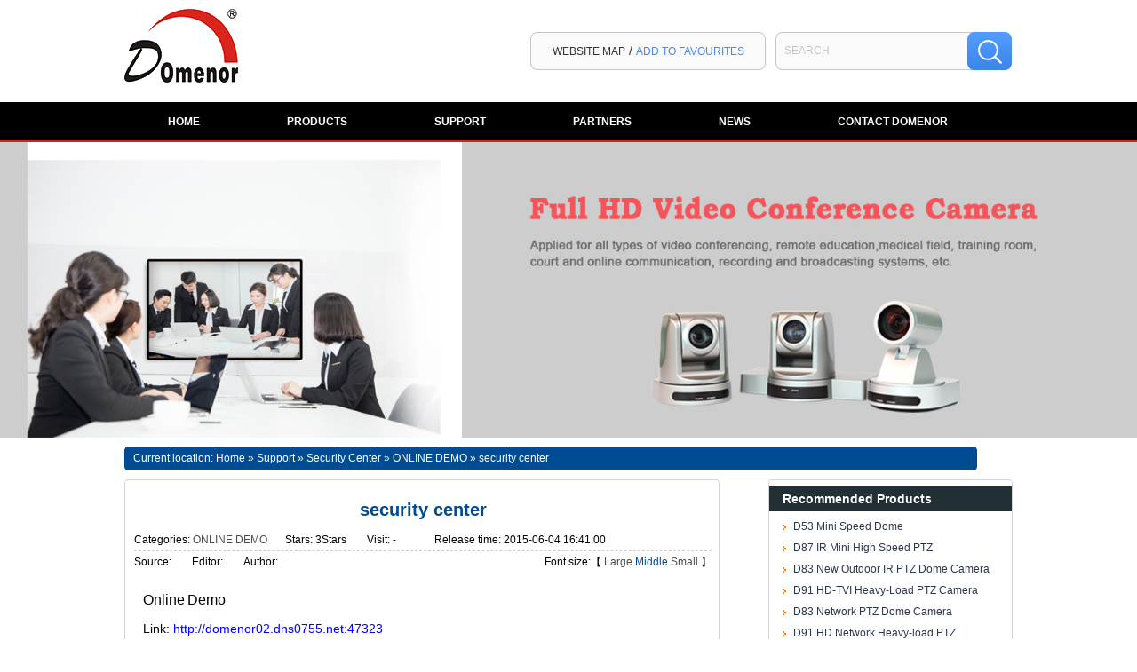

--- FILE ---
content_type: text/html
request_url: http://www.domenor.net/Article/securitycenter_1_1_1.html
body_size: 32116
content:
<!DOCTYPE html PUBLIC "-//W3C//DTD XHTML 1.0 Transitional//EN" "http://www.w3.org/TR/xhtml1/DTD/xhtml1-transitional.dtd">
<html xmlns="http://www.w3.org/1999/xhtml">
<head>
<meta http-equiv="Content-Type" content="text/html; charset=UTF-8" />
<title>security center|ONLINE DEMO|Domenor Supply:info@domenor.com</title>  
<meta name="keywords" content="High speed PTZ,High speed dome,cctv camera" />
<meta name="description" content="Shenzhen Domenor Technology Co. Ltd is one of the most famous professional corporations in security & protection industry in China. We are specialized in designing, manufacturing and marketing the products, such as high speed dome, keyboard and matrix.Domenor Supply:info@domenor.com" />
<link href="/CSS/Reset.css" rel="stylesheet" type="text/css" />
<link href="/Skins/default/Common.css" rel="stylesheet" type="text/css" />
<link href="/Skins/default/public.css" rel="stylesheet" type="text/css" />
<script type="text/javascript">var SKIN_PATH = "/skins/default/";</script>
<script type="text/javascript" src="/JS/JQuery.js"></script>
<script type="text/javascript" src="/JS/Common.js"></script>
<script type="text/javascript" src="/JS/Ajax.js"></script>
<script type="text/javascript" src="/JS/Inc.js"></script>
<script>
var _hmt = _hmt || [];
(function() {
  var hm = document.createElement("script");
  hm.src = "//hm.baidu.com/hm.js?c1886b5435e1fd7398cca24742f84ae4";
  var s = document.getElementsByTagName("script")[0]; 
  s.parentNode.insertBefore(hm, s);
})();
</script>
<!-- Google Tag Manager -->
<script>    (function (w, d, s, l, i) {
        w[l] = w[l] || []; w[l].push({ 'gtm.start':
new Date().getTime(), event: 'gtm.js'
        }); var f = d.getElementsByTagName(s)[0],
j = d.createElement(s), dl = l != 'dataLayer' ? '&l=' + l : ''; j.async = true; j.src =
'https://www.googletagmanager.com/gtm.js?id=' + i + dl; f.parentNode.insertBefore(j, f);
    })(window, document, 'script', 'dataLayer', 'GTM-WSS7W2C');</script>
<!-- End Google Tag Manager -->
</head>
<body>
<!-- Google Tag Manager (noscript) -->
<noscript><iframe src="https://www.googletagmanager.com/ns.html?id=GTM-WSS7W2C"
height="0" width="0" style="display:none;visibility:hidden"></iframe></noscript>
<!-- End Google Tag Manager (noscript) -->

<div class="h_head">
	<div class="header">
		<div class="hm">
			<div class="hmR fr">
				<span> <a href="http://www.domenor.net/sitemap.html" target="_blank" title="Website map">Website map</a>  / <a href="javascript:addBookmark();" rel="sidebar" title="add to favourites" class="bt1">Add to favourites</a></span>
				<div class="sch">
					<input type="text" class="schTxt" value="Search" id="seachkeywords" />
					<input type="button" class="schBn" value="" id="sousuo" />
				</div>
			</div>
			<a href="http://www.domenor.net" title="Domenor" class="logo"><img src="/UploadFiles/Others/20150325141934_69113.png" alt="Domenor" title="Domenor"/></a>
		</div>
		<div class="h_nav">			
			<div class="h_menu nav">
				<ul>
					<li><a href="http://www.domenor.net/" title="Home"><i>Home</i></a></li>
					<li><a href="http://www.domenor.net/product/" title="Products"><i>Products</i></a>
						<ol class="erj">
							<li><a href="http://www.domenor.net/NETWORKCAMERASS.shtml" title="NETWORK CAMERAS">Network Cameras</a></li>
							<li><a href="http://www.domenor.net/ANALOGPTZDOMECAMERA.shtml" title="ANALOG PTZ DOME CAMERA">Analog Ptz Dome Camera</a></li>
							<li><a href="http://www.domenor.net/HDSDIPTZDOMECAMERA.shtml" title="HD-SDI PTZ DOME CAMERA">HD-SDI Ptz Dome Camera</a></li>
                                                        <li><a href="http://www.domenor.net/ACCESSORIES.shtml" title="ACCESSORIES">AHD/TVI PTZDOME CAMERA</a></li>
							<li><a href="http://www.domenor.net/VIDEOCONFERENCECAMER.shtml" title="VIDEO CONFERENCE CAMERA">Video Conference Camera</a></li>
							<li><a href="http://www.domenor.net/KEYBOARDCONTROLLER.shtml" title="KEYBOARD CONTROLLER">Keyboard Controller</a></li>
							<li><a href="http://www.domenor.net/ACCESSORIES.shtml" title="ACCESSORIES">Accessories</a></li>
                                                        
						</ol>
					</li>
					<li><a href="http://www.domenor.net/Support.shtml" title="Support"><i>Support</i></a>
						<ol class="erj">
							<li><a href="http://www.domenor.net/SecurityCenter.shtml" title="Security Center">Security Center</a></li>
							<li><a href="http://www.domenor.net/Video.shtml" title="Video">Video</a></li>
							<li><a href="http://www.domenor.net/Download/" title="Download">Download</a></li>
						</ol>
					</li>
					<li><a href="http://www.domenor.net/Partners.shtml" title="Partners"><i>Partners</i></a>
						<ol class="erj">
							<li><a href="http://www.domenor.net/DistributorPartner.shtml" title="Distributor Partner">Distributor Partner</a></li>
							<li><a href="http://www.domenor.net/TechnologyPartner.shtml" title="Technology Partner">Technology Partner</a></li>
						</ol>
					</li>
					<li><a href="http://www.domenor.net/News.shtml" title="News"><i>News</i></a>
                        <ol class="erj">
							<li><a href="http://www.domenor.net/CCTVinformation.shtml" title="CCTV information">CCTV information</a></li>
							<li><a href="http://www.domenor.net/Companynews.shtml" title="Companynews">Companynews</a></li>
                            <li><a href="http://www.domenor.net/Newproducts.shtml" title="New products">New products</a></li>
							<li><a href="http://www.domenor.net/FAQ.shtml" title="FAQ">FAQ</a></li>
						</ol>
                    </li>
					<li class="lst"><a href="http://www.domenor.net/Contacts/ContactsDomenor.html" title="contact us"><i>contact Domenor</i></a>
						<ol class="erj">
							<li><a href="http://www.domenor.net/DomenorBrief.shtml" title="About Us">About Us</a></li>
							<li><a href="http://www.domenor.net/Help/Leaveword.aspx" title="Online Inquiry">Online Inquiry</a></li>
							<li><a href="http://www.domenor.net/Contacts.shtml" title="Company Profile">Company Profile</a></li>
						</ol>
					</li>
				</ul>
			</div>
		</div>
	</div>
</div>

<script type="text/javascript">
	$(".h_menu > ul > li").hover(function () {
		$(".h_menu > ul > li").find('.erj').hide();
		$(this).find('.erj').css({'width':$(this).width()}).show();
	}, function () {
		$(this).find('.erj').hide();
	});
</script>
<script type="text/javascript">
    var OBJ_TITLE = "security center";
    var OBJ_ID = "422";
    var MARK = "news";
    var ARR_AD_MARK = ["news_detail_1", "news_detail_2", "news_detail_3"];
    var SID = "0001,0043,0046,0056";
    //权限ID
    var AUTHORITY_ID = "";
</script>
<link href="/Skins/default/News.css" rel="stylesheet" type="text/css" />
<script src="/JS/Cls_jsPage.js"></script>
<script src="/JS/Koala.min.1.5.js" type="text/javascript"></script>
<div class="topadcs"><a target="_blank" href="http://www.domenor.net/product/" title="Domenor THE ONLY WAY TO PROVE THE DESIGN COMES FROM DOMENOR'S BROADCAST LIVE TESTING High speed PTZ"><img src="http://www.domenor.net/UploadFiles/Others/20190705162843_43460.jpg" alt="Domenor THE ONLY WAY TO PROVE THE DESIGN COMES FROM DOMENOR'S BROADCAST LIVE TESTING High speed PTZ" title="Domenor THE ONLY WAY TO PROVE THE DESIGN COMES FROM DOMENOR'S BROADCAST LIVE TESTING High speed PTZ" /></a></div>
<div class="content">
    <div class="plc2">Current location: <a href="/" title="Home">Home</a><a href="/news/" title="Domenor News" class="hide">&raquo;Domenor News</a> &raquo; <a href='http://www.domenor.net/Support.shtml' title='Support'>Support</a> &raquo; <a href='http://www.domenor.net/SecurityCenter.shtml' title='Security Center'>Security Center</a> &raquo; <a href='http://domenor02.dns0755.net:47323' title='ONLINE DEMO'>ONLINE DEMO</a> &raquo; <a href="/Article/securitycenter_1_1_1.html" title="security center">security center</a></div>
    <div class="right2">
        <div class="right2top"></div>
        <div class="right2_main">
            <h4 class="t03"><a href="/product/" title="Recommended Products">Recommended Products</a></h4>
            <div id="dajiaikan3" class="rightAikanTab" bosszone="dajiaikan3">
                <div class="bd">
                    <dl><dt><a href="http://www.domenor.net/ANALOGPTZDOMECAMERA/D53MiniSpeedDome.html" target="_blank" class="focus_link" title="D53  Mini Speed Dome">D53  Mini Speed Dome</a></dt><dd><div class="imgArea"><a href="http://www.domenor.net/ANALOGPTZDOMECAMERA/D53MiniSpeedDome.html" target='_blank' title="D53  Mini Speed Dome"><img src="http://www.domenor.net/UploadFiles/Product/20190610134651_52327.jpg" alt="D53  Mini Speed Dome" title="D53  Mini Speed Dome"/></a></div><div class="dl_shortDesc"></div></dd></dl><dl><dt><a href="http://www.domenor.net/NETWORKCAMERAS/D87IRMiniHighSpeedPT.html" target="_blank" class="focus_link" title="D87 IR  Mini High Speed PTZ">D87 IR  Mini High Speed PTZ</a></dt><dd><div class="imgArea"><a href="http://www.domenor.net/NETWORKCAMERAS/D87IRMiniHighSpeedPT.html" target='_blank' title="D87 IR  Mini High Speed PTZ"><img src="http://www.domenor.net/UploadFiles/Product/20190605150931_46363.jpg" alt="D87 IR  Mini High Speed PTZ" title="D87 IR  Mini High Speed PTZ"/></a></div><div class="dl_shortDesc">video conference, mini heavy-duty camera for vehicle, simple structure</div></dd></dl><dl><dt><a href="http://www.domenor.net/HDSDIPTZDOMECAMERA/D83NewOutdoorIRPTZDo.html" target="_blank" class="focus_link" title="D83 New Outdoor IR PTZ Dome Camera">D83 New Outdoor IR PTZ Dome Camera</a></dt><dd><div class="imgArea"><a href="http://www.domenor.net/HDSDIPTZDOMECAMERA/D83NewOutdoorIRPTZDo.html" target='_blank' title="D83 New Outdoor IR PTZ Dome Camera"><img src="http://www.domenor.net/UploadFiles/Product/20190610142138_57857.jpg" alt="D83 New Outdoor IR PTZ Dome Camera" title="D83 New Outdoor IR PTZ Dome Camera"/></a></div><div class="dl_shortDesc"></div></dd></dl><dl><dt><a href="http://www.domenor.net/AHD/TVI PTZ DOME CAMERA/D91HDTVIHeavyLoadPTZ.html" target="_blank" class="focus_link" title="D91 HD-TVI Heavy-Load PTZ Camera">D91 HD-TVI Heavy-Load PTZ Camera</a></dt><dd><div class="imgArea"><a href="http://www.domenor.net/AHD/TVI PTZ DOME CAMERA/D91HDTVIHeavyLoadPTZ.html" target='_blank' title="D91 HD-TVI Heavy-Load PTZ Camera"><img src="http://www.domenor.net/UploadFiles/Product/20190605140918_77786.jpg" alt="D91 HD-TVI Heavy-Load PTZ Camera" title="D91 HD-TVI Heavy-Load PTZ Camera"/></a></div><div class="dl_shortDesc"></div></dd></dl><dl><dt><a href="http://www.domenor.net/NETWORKCAMERAS/D83NetworkPTZDomeCam.html" target="_blank" class="focus_link" title="D83 Network PTZ Dome Camera">D83 Network PTZ Dome Camera</a></dt><dd><div class="imgArea"><a href="http://www.domenor.net/NETWORKCAMERAS/D83NetworkPTZDomeCam.html" target='_blank' title="D83 Network PTZ Dome Camera"><img src="http://www.domenor.net/UploadFiles/Product/20190610141934_76585.jpg" alt="D83 Network PTZ Dome Camera" title="D83 Network PTZ Dome Camera"/></a></div><div class="dl_shortDesc"></div></dd></dl><dl><dt><a href="http://www.domenor.net/NETWORKCAMERAS/D91HDNetworkHeavyloa.html" target="_blank" class="focus_link" title="D91 HD Network Heavy-load PTZ Camera">D91 HD Network Heavy-load PTZ Camera</a></dt><dd><div class="imgArea"><a href="http://www.domenor.net/NETWORKCAMERAS/D91HDNetworkHeavyloa.html" target='_blank' title="D91 HD Network Heavy-load PTZ Camera"><img src="http://www.domenor.net/UploadFiles/Product/20190605143338_25891.jpg" alt="D91 HD Network Heavy-load PTZ Camera" title="D91 HD Network Heavy-load PTZ Camera"/></a></div><div class="dl_shortDesc">Capable of comtaining 1000mm long focal lens
<br/>Night visibility over 200m(Laser/thermal for option)
<br/>Integrative structure.Low deflection, low oscillation , high stability
<br/>
</div></dd></dl><dl><dt><a href="http://www.domenor.net/HDSDIPTZDOMECAMERA/D88OutdoorHighSpeedP.html" target="_blank" class="focus_link" title="D88 Outdoor High Speed PTZ">D88 Outdoor High Speed PTZ</a></dt><dd><div class="imgArea"><a href="http://www.domenor.net/HDSDIPTZDOMECAMERA/D88OutdoorHighSpeedP.html" target='_blank' title="D88 Outdoor High Speed PTZ"><img src="http://www.domenor.net/UploadFiles/Product/20190605160850_20915.jpg" alt="D88 Outdoor High Speed PTZ" title="D88 Outdoor High Speed PTZ"/></a></div><div class="dl_shortDesc"></div></dd></dl><dl><dt><a href="http://www.domenor.net/NETWORKCAMERAS/GDM84PTZCamera.html" target="_blank" class="focus_link" title="D84 PTZ Camera">D84 PTZ Camera</a></dt><dd><div class="imgArea"><a href="http://www.domenor.net/NETWORKCAMERAS/GDM84PTZCamera.html" target='_blank' title="D84 PTZ Camera"><img src="http://www.domenor.net/UploadFiles/Product/20190605140217_19035.jpg" alt="D84 PTZ Camera" title="D84 PTZ Camera"/></a></div><div class="dl_shortDesc"></div></dd></dl>
                </div>
            </div>
		    <h4 class="t03"><a href="http://domenor02.dns0755.net:47323" title="Top articles">Top articles</a></h4>
		    <ul class="n_rt_ul">
			    <li><a href='/Article/securitycenter_1_1_1.html' target='_blank' title='security center'>security center</a></li>
		    </ul>
		    <h4 class="t03"><a href="/news">Latest articles</a></h4>
		    <ul class="n_rt_ul" id="cntrLastArticle">
			    <li><a href='' target='_blank' title='1'>1</a></li><li><a href='' target='_blank' title='1'>1</a></li><li><a href='/Companynews/Welcometovisitusat_1.html' target='_blank' title='Welcome to our booth in ISC WEST'>Welcome to our booth in ISC WEST</a></li><li><a href='/CaseStudy/Qatarsolarproject_1.html' target='_blank' title='Qatar solar project'>Qatar solar project</a></li><li><a href='/CCTVinformation/FromtheinterKoreanta_1.html' target='_blank' title='From the inter-Korean talks to see the advantages of video conferencing'>From the inter-Korean talks to see the advantages of video conferencing</a></li><li><a href='/CCTVinformation/Videosurveillancevil_1.html' target='_blank' title='Video surveillance villages , to create a new pattern of security in rural areas'>Video surveillance villages , to create a new pattern of security in rural areas</a></li><li><a href='/Companynews/Productsalesobsolete_1.html' target='_blank' title='Product sales obsolete, integrated solutions and market segments is the way'>Product sales obsolete, integrated solutions and market segments is the way</a></li><li><a href='/Companynews/ThehighspeeddomeofDo_1.html' target='_blank' title='The high-speed dome of Domenor sold all over the world'>The high-speed dome of Domenor sold all over the world</a></li><li><a href='/Companynews/Domenorforestfiremon_1_1.html' target='_blank' title='Domenor forest fire monitoring camera, to protect the safety of the forest'>Domenor forest fire monitoring camera, to protect the safety of the forest</a></li><li><a href='/TechnologyPartner/Introductiontotheadv_1.html' target='_blank' title='Introduction to the advantage of Domenor high-speed dome'>Introduction to the advantage of Domenor high-speed dome</a></li>
		    </ul>
		    <h4 class="t03">Your browsing history</h4>
		    <ul class="n_rt_ul" id="divHistoryCntr">
			    <img src="/Skins/default/Img/processing_3.gif" alt="Loading..." />
		    </ul>
		    <div id="cntrAd_1"></div>
        </div>
        <div class="right2bot"></div>
    </div>
    <div class="left2">
        <div class="left2top"></div>
        <div class="left2_main">
            <div class="n_info_con" id="printableview">
			    <h3>security center</h3>
				<div class="info_con_tit">
                    <div class="n_tit">
                        <span>Categories: <a href="http://domenor02.dns0755.net:47323" title="ONLINE DEMO">ONLINE DEMO</a></span><span>Stars: 3Stars</span>
                        <span>Visit: <span id="cntrHits">-</span></span>
                        <span>Release time: 2015-06-04 16:41:00</span>
                    </div>
                    <div class="n_tit2">
                        <span class="tit2_span">Font size:【 <a href="javascript:void(0)" onclick="setFontSize(this,'16px')">Large</a> <a href="javascript:void(0)" onclick="setFontSize(this,'14px')" class="cur">Middle</a> <a href="javascript:void(0)" onclick="setFontSize(this,'12px')">Small</a> 】</span>
                        <span>Source: </span>
                        <span>Editor: </span>
                        <span>Author: </span>
                    </div>
                </div>
                <div id="cntrBody"><p><span style="font-size: 16px;"><strong>Online Demo</strong>&nbsp;</span></p>
<div>Link: <span style="color: rgb(0, 0, 255);">http://domenor02.dns0755.net:47323</span></div>
<div>ID: admin</div>
<div>PW: admin</div>
<div>&nbsp;</div></div>
                <!--资讯分页:start-->
                <script type="text/javascript">
                    var ss = new Cls_jsPage(1, 1, 5, "ss");
                    if(1>1)
                    {
                        ss.setPageSE("securitycenter_1_1_", ".html");
                        ss.setPageInput("Page");
                        ss.setUrl("");
                        ss.setPageFrist("<a disabled='true'class='ob' title='Home'>Home</a>", "Homepage");
                        ss.setPagePrev("<a disabled='true'class='ob' title='Previous page'>Previous page</a>", "Previous page");
                        ss.setPageNext("<a disabled='true'class='ob' title='Next page'>Next page</a>", "Next page");
                        ss.setPageLast("<a disabled='true'class='ob'>End</a>", "End");
                        ss.setPageText("{$PageNum}", "{$PageNum}");
                        ss.setPageTextF("{$PageTextF}", "{$PageTextF}");
                        ss.setPageSelect("{$PageNum}", "{$PageNum}");
                        ss.setPageCss("o", "", "");
                        ss.setHtml("<div class='apage'><div class='o'>{$PageFrist}{$PagePrev}{$PageText}{$PageNext}{$PageLast}</div></div>");
                        ss.Write();
                    }
                </script>
                <!--资讯分页:end-->
                <div class="info_input" style="display:none;">
                    <input type="button" class="b19" value="Write a Review" onclick="$j('txtCmtContent').focus()" /> 
                    <input type="button" class="b20" value="Email to a friend" onclick="mailArticle('news',422)" /> 
                    <input type="button" class="b21" value="Print" onclick="window.open('/Component/PrintableView.htm?container=printableview&domain=http://www.domenor.net&sitename=Domenor')" /> 
                    <input type="button" class="b22" value="Copy address" onclick="copyUrl('news')" />
                    <input type="button" class="b30" value="Add to Favorite" onclick="showFav(this,OBJ_TITLE)" /> 
                    <input type="button" class="b23" value="Rss" onclick="window.open('/news/rss.aspx?sid=0001,0043,0046,0056')" />
                    <div class="pt5">
                        Font size:【<a href="javascript:void(0)" onclick="$j('cntrBody p').css('font-size','16px')">Large</a>
                        <a href="javascript:void(0)" onclick="$j('cntrBody p').css('font-size','14px')">Middle</a>
                        <a href="javascript:void(0)" onclick="$j('cntrBody p').css('font-size','12px')">Small</a>】
                    </div>
                </div>
                <div class="gduo">
                    <span>Previous page：<a href="/CaseStudy/TewPlus_1_1.html" title='Tew Plus'>Tew Plus</a></span>Next page：<a href="/TechnologyPartner/Domenor_1.html" title='Domenor-MILESTONE'> Domenor-MILESTONE</a></div>
            </div>
            <div class="info_key"><span>Keywords in the article: </span><a target='_blank' href="/Search/?kwd=High speed PTZ">High speed PTZ</a> <a target='_blank' href="/Search/?kwd=High speed dome">High speed dome</a> <a target='_blank' href="/Search/?kwd=cctv camera">cctv camera</a> </div>
            <div class="n_info_con2">
				<h4 class="t04">Information about "<span><a target='_blank' title="Domenor news" href="/Search/index.aspx?kwd=Domenor+news">Domenor news</a> </span>"</h4>
				<div class="info_b">
					<ul class="p_list_ul">
					    <li><a target='_blank' href='/CaseStudy/Qatarsolarproject_1.html' title='Qatar solar project'>Qatar solar project</a></li><li><a target='_blank' href='/CaseStudy/TewPlus_1_1.html' title='Tew Plus'>Tew Plus</a></li><li><a target='_blank' href='/TechnologyPartner/Domenor_1.html' title='Domenor-MILESTONE'>Domenor-MILESTONE</a></li><li><a target='_blank' href='/CaseStudy/ShenzhenRuralCommerc_1.html' title='Shenzhen Rural Commercial Bank'>Shenzhen Rural Commercial Bank</a></li><li><a target='_blank' href='/TechnologyPartner/DomenorQNAP_1.html' title='Domenor-QNAP'>Domenor-QNAP</a></li><li><a target='_blank' href='/TechnologyPartner/DomenorONVIFkaobeijp_1.html' title='Domenor ONVIF'>Domenor ONVIF</a></li><li><a target='_blank' href='/TechnologyPartner/DomenorHONEYWELL_1.html' title='Domenor-HONEYWELL'>Domenor-HONEYWELL</a></li><li><a target='_blank' href='/TechnologyPartner/DomenorHIKVISION_1.html' title='Domenor-HIKVISION'>Domenor-HIKVISION</a></li><li><a target='_blank' href='/TechnologyPartner/DomenorDYNACOLOR_1.html' title='Domenor-DYNACOLOR'>Domenor-DYNACOLOR</a></li><li><a target='_blank' href='/TechnologyPartner/DomneorDIGIFOR_1.html' title='Domneor-DIGIFOR'>Domneor-DIGIFOR</a></li>
					</ul>
					<div class="clear"></div>
                </div>
                <div class="clear"></div>
            </div>
            <div class="n_info_tjcp">
                <h4 class="t04">Recommended Products</h4>
                <div class="info_d"><dl><dt><a title='D87 HD Network Mini Speed PTZ' target="_blank" href='http://www.domenor.net/NETWORKCAMERAS/D87HDNetworkMiniSpee.html'><img title='D87 HD Network Mini Speed PTZ' alt='D87 HD Network Mini Speed PTZ' src='http://www.domenor.net/UploadFiles/Product/20190605161448_38672.jpg'></a></dt><dd><a title='D87 HD Network Mini Speed PTZ' target="_blank" href='http://www.domenor.net/NETWORKCAMERAS/D87HDNetworkMiniSpee.html'>D87 HD Network Mini Speed PTZ</a></dd></dl><dl><dt><a title='D91 HD Network Heavy-load PTZ Camera' target="_blank" href='http://www.domenor.net/NETWORKCAMERAS/D91HDNetworkHeavyloa.html'><img title='D91 HD Network Heavy-load PTZ Camera' alt='D91 HD Network Heavy-load PTZ Camera' src='http://www.domenor.net/UploadFiles/Product/20190605143338_25891.jpg'></a></dt><dd><a title='D91 HD Network Heavy-load PTZ Camera' target="_blank" href='http://www.domenor.net/NETWORKCAMERAS/D91HDNetworkHeavyloa.html'>D91 HD Network Heavy-load PTZ Camera</a></dd></dl><dl><dt><a title='D91 HD-TVI Heavy-Load PTZ Camera' target="_blank" href='http://www.domenor.net/AHD/TVI PTZ DOME CAMERA/D91HDTVIHeavyLoadPTZ.html'><img title='D91 HD-TVI Heavy-Load PTZ Camera' alt='D91 HD-TVI Heavy-Load PTZ Camera' src='http://www.domenor.net/UploadFiles/Product/20190605140918_77786.jpg'></a></dt><dd><a title='D91 HD-TVI Heavy-Load PTZ Camera' target="_blank" href='http://www.domenor.net/AHD/TVI PTZ DOME CAMERA/D91HDTVIHeavyLoadPTZ.html'>D91 HD-TVI Heavy-Load PTZ Camera</a></dd></dl><dl><dt><a title='HD Network Camera Indoor Surveillance' target="_blank" href='http://www.domenor.net/NETWORKCAMERAS/HDNetworkCameraIndoo.html'><img title='HD Network Camera Indoor Surveillance' alt='HD Network Camera Indoor Surveillance' src='http://www.domenor.net/UploadFiles/Product/20190606103335_80843.jpg'></a></dt><dd><a title='HD Network Camera Indoor Surveillance' target="_blank" href='http://www.domenor.net/NETWORKCAMERAS/HDNetworkCameraIndoo.html'>HD Network Camera Indoor Surveillance</a></dd></dl><div class="clear"></div></div>
            </div>
        </div>
        <div class="left2bot"></div>
    </div>
    <div class="clear"></div>
</div>
<!--content:end-->

<div class="f_foot">
	<div class="footer">
		<div class="ft_ifo">
			<dl class="ctt">
				<dt>CONTACT<i>-</i></dt>
				<dd class="ctt1" style="height:72px;"><span class="term" style="height:72px;"><i><img src="http://www.domenor.net/Skins/Default/Img/Common/cttIco1.gif" alt="" /></i>Address</span><span class="descr" style="height:72px;">F4, Building A3, Silicon Valley Power Technology Park, Sili Road, KuKeng Community, Guanlan Town, Bao'an District, Shenzhen China</span></dd>
				<dd class="ctt1"><span class="term"><i><img src="http://www.domenor.net/Skins/Default/Img/Common/cttIco2.gif" alt="" /></i>TEL</span><span class="descr"><a href="tel:+86-755-83866900">+86-755-83866900</a></span></dd>
				<dd><span class="term"><i><img src="http://www.domenor.net/Skins/Default/Img/Common/cttIco3.gif" alt="" /></i>FAX</span><span class="descr">+86-755-83892226</span></dd>
				<dd><span class="term"><i><img src="http://www.domenor.net/Skins/Default/Img/Common/cttIco4.gif" alt="" /></i>E-mail</span><span class="descr"><a href="mailto:info@domenor.com">info@domenor.com</a></span></dd>
				
				<dd class="cr">Copyright © SHENZHEN DOMENOR TECHNOLOGY CO.,LTD. <br /><a href="http://www.cnzz.com/" target="_blank" title="cnzz"><img src="http://www.domenor.net/Skins/Default/Img/Common/f_ico1.gif" alt="" /></a></dd>				
			</dl>
			<dl class="f_nav">
				<dt>NAVIGATION<i>-</i></dt>
				<dd><a href="http://www.domenor.net/DomenorBrief.shtml" target="_blank" title="ABOUT DOMENOR">ABOUT DOMENOR</a></dd>
				<dd><a href="http://www.domenor.net/Product/" target="_blank" title="PRODUCTS CENTER">PRODUCTS CENTER</a></dd>
				
				<dd><a href="http://www.domenor.net/Certificates.shtml" target="_blank" title="CERTIFICATES">CERTIFICATES</a></dd>
                <dd><a href="http://www.domenor.net/Help/leaveword.shtml" target="_blank" title="LEAVE A MESSAGE">LEAVE A MESSAGE/a></dd>
                
				<dd><a href="http://www.domenor.net/Contacts.shtml" target="_blank" title="CONTACTS">CONTACTS</a></dd>
			</dl>
			<dl class="online" id="oran_table_1">
				<dt>LEAVE YOUR MESSAGES<em>Hello! Can I help you choose a product?</em></dt>
				<dd><span>Your Name:</span><input value="" type="text" class="ipt1" id="txt_name" /><i>*</i></dd>
				<dd><span>Email Address:</span><input value="" type="text" class="ipt1" id="txt_mail" /><i>*</i></dd>
				<dd class="area"><textarea id="txt_information">Leave your words here:</textarea></dd>
				<dd class="yzm"><input value="" type="text" class="ipt2" id="txt_validate" /><em><img id="validate_img" onerror="this.src='/Tools/ValidCodes.aspx?'+new Date().getTime()" src="/Tools/ValidCodes.aspx" onclick="this.src='/Tools/ValidCodes.aspx?'+new Date().getTime()" style="cursor: pointer;" alt="点击刷新" title="点击刷新" /></em><input value="ENTER" class="ipt3" type="button" onclick="IndexSendLeaveword(this);" /></dd>
			</dl>
		</div>

	</div>
</div>
<script src="/JS/rollup.js" type="text/javascript"></script>
<script src="/JS/jquery.lazyload_0.js" type="text/javascript"></script>
<!--[if IE 6]>
<script type="text/javascript" src="/js/DD_belatedPNG_0.0.8a.js"></script>
<script type="text/javascript">
/* EXAMPLE */
DD_belatedPNG.fix('.png,dd');
/* string argument can be any CSS selector */
/* .png_bg example is unnecessary */
/* change it to what suits you! */
</script>
<![endif]-->
<script type="text/javascript">
	$(function () {
		$("#txtSubscriptionEmail").focus(function () {
			if ($(this).val().toLowerCase() == "e-mail address") {
				$(this).val("");
			}
		});
		$("#txtSubscriptionEmail").blur(function () {
			if ($(this).val() == "") {
				$(this).val("E-mail Address");
			}
		});
		$("#txtSubscriptionEmailBtm").focus(function () {
			if ($(this).val().toLowerCase() == "enter your email to get latest news") {
				$(this).val("");
			}
		});
		$("#txtSubscriptionEmailBtm").blur(function () {
			if ($(this).val() == "") {
				$(this).val("Enter your email to get latest news");
			}
		});
		var txtDefault = "Leave your words here:";
		$("#txt_information").blur(function () {
			if ($("#txt_information").val() == "") {
				$("#txt_information").val(txtDefault);
			}
		});

		$("#txt_information").focus(function () {
			if ($("#txt_information").val() == txtDefault) {
				$("#txt_information").val("");
			}
		});
	}); 
	function IndexSendLeaveword(src) {
		var reg = /^\s*$/;
		var PTN_EMAIL = /\w+([-+.']\w+)*@\w+([-.]\w+)*\.\w+([-.]\w+)*/;
		var stxtContact = $j("txt_name").val();
		var stxtMobileNo = $j("txt_tel").val();
		var stxtEmail = $j("txt_mail").val();
		var stxtContent = $j("txt_information").val();
		var verCode = $j("txt_validate").val();

		var err = "";
		if (reg.test(stxtContact)) {
			err += "<p>Name cannot be empty</p>";
		}

		if (reg.test(stxtEmail)) {
			err += "<p>Email cannot be empty</p>";
		}
		else if (!PTN_EMAIL.test(stxtEmail)) {
			err += "<p>Email format error</p>";
		}
		
		if (err.length > 0) {
			$a(err);
			return;
		}
		showProc(src);
		$.post("/ajax.ashx?action=IndexSendLeaveword&t=" + Math.random(), {
			contact: stxtContact,
			mobileno: stxtMobileNo,
			email: stxtEmail,
			content: stxtContent,
			verCode: verCode
		}, function (msg) {
			var sta = gav(msg, "state");
			var sMsg = gav(msg, "msg");
			if (sta == "1") {
				emptyText('oran_table_1');
				$a(sMsg, 1);
			} else {
				$a(sMsg);
				document.getElementById("validate_img").src = '/Tools/ValidCodes.aspx?' + new Date().getTime();
				if (sMsg != "On errors, please contact administrator!") {
					emptyText('oran_table_1')
				}
			}
			showProc(src, false);
		});
	}
	function emptyText(cntrId) {
		var jTxts;
		if (cntrId == null) {
			jTxts = $("body").find("input[type=text]");
		} else {
			jTxts = $j(cntrId).find("input[type=text]");
		}
		var jTxtss;
		if (cntrId == null) {
			jTxtss = $("body").find("input[type=password]");
		} else {
			jTxtss = $j(cntrId).find("input[type=password]");
		}
		jTxts.each(function () {
			$(this).attr("value", "");
		});
		jTxtss.each(function () {
			$(this).attr("value", "");
		});
		if (cntrId == null)
			jTxts = $("body").find("textarea");
		else
			jTxts = $j(cntrId).find("textarea");
		jTxts.each(function () {
			$(this).attr("value", "");
		});
	}
</script>

<script type="text/javascript" src="/UserControls/IM/im.js"></script>
<script type="text/javascript">
writeIm("","Domenor",180);
__oran_kf_setPostion('divOranIm');
</script>

<script type="text/javascript">    function add_chatinline() { var hccid = 45070779; var nt = document.createElement("script"); nt.async = true; nt.src = "https://www.mylivechat.com/chatinline.aspx?hccid=" + hccid; var ct = document.getElementsByTagName("script")[0]; ct.parentNode.insertBefore(nt, ct); }
    add_chatinline();</script>
<script type="text/javascript">    function add_chatinline() { var hccid = 45070779; var nt = document.createElement("script"); nt.async = true; nt.src = "https://www.mylivechat.com/chatinline.aspx?hccid=" + hccid; var ct = document.getElementsByTagName("script")[0]; ct.parentNode.insertBefore(nt, ct); }
    add_chatinline();</script>
</body>
</html>

<script type="text/javascript">
    function aikanMouseOver() {
        KK(".rightAikanTab dt").each(function (obj, index) {

            obj.find("a").bind("mouseover", function (KEvent) {
                obj.parent(1).addClass("hover");
                KEvent.stopPropagation();
            });
            obj.parent(1).bind("mouseover", function () {
                obj.parent(2).find("dl").removeClass("selected");
                obj.parent(1).addClass("selected hover");
            });
            obj.parent(1).bind("mouseout", function () {
                obj.parent(1).removeClass("hover");
            });
        });
    }
    $(function () {
        newsLoad();
        if ($(".rightAikanTab dt").size() > 0) {
            aikanMouseOver();
            $(".rightAikanTab dl").eq(0).addClass("selected");
        }
    })
</script>


--- FILE ---
content_type: text/html
request_url: http://www.domenor.net/Tools/ValidCodes.aspx
body_size: 1376
content:
GIF89a2  �       3  f  �  �  � +  +3 +f +� +� +� U  U3 Uf U� U� U� �  �3 �f �� �� �� �  �3 �f �� �� �� �  �3 �f ՙ �� �� �  �3 �f �� �� ��3  3 33 f3 �3 �3 �3+ 3+33+f3+�3+�3+�3U 3U33Uf3U�3U�3U�3� 3�33�f3��3��3��3� 3�33�f3��3��3��3� 3�33�f3ՙ3��3��3� 3�33�f3��3��3��f  f 3f ff �f �f �f+ f+3f+ff+�f+�f+�fU fU3fUffU�fU�fU�f� f�3f�ff��f��f��f� f�3f�ff��f��f��f� f�3f�ffՙf��f��f� f�3f�ff��f��f���  � 3� f� �� ̙ ��+ �+3�+f�+��+̙+��U �U3�Uf�U��U̙U��� ��3��f�����̙���� ��3��f�����̙���� ��3��f�ՙ��̙���� ��3��f�����̙���  � 3� f� �� �� ��+ �+3�+f�+��+��+��U �U3�Uf�U��U��U�̀ ̀3̀f̀�̀�̀�̪ ̪3̪f̪�̪�̪��� ��3��f�ՙ�������� ��3��f����������  � 3� f� �� �� ��+ �+3�+f�+��+��+��U �U3�Uf�U��U��U��� ��3��f����������� ��3��f����������� ��3��f�ՙ�������� ��3��f���������            !�  � ,    2   � �	H����T�OY=h�1��Ć%6���F�#n�'rc�}IB#9�$Ó)�d��%ʚW�|�O�O��FB+��Ε)���xR$͝G����/��m(�铆.�>�MM�H�&X�YQғ�U߼i'�m}Wu�ȗU.�G/���=��]=�ɨ���s��}�|N��mٺw����-\4�S�zs�r�Wl窲����}˾�e���_��~6�Z�4҉E�G3fe�//c��^}=�������}�t�L���hZ�v��J�y��ن7�o��h�Q�K5�_��
\�Z�2���0́6 \}���^���w�%�U�C�>���WO��[hW��:��'�q{��`�UOO�uUUt�a�SW��Ww^�'�y��F�U�I=�4�|��%�W�9Y�V�m�W����%�і*�Rw)��+�%R�Zyۊ&���IS5�G~�^�ZYe��Qd_^��_}������:W�O-�'�E�'zz�D�i�H因>��2 ;

--- FILE ---
content_type: text/css
request_url: http://www.domenor.net/Skins/default/Common.css
body_size: 10986
content:
@charset "utf-8";
@import "/Skins/Default/font.css";
body { color:#000; font-size:12px; font-family:arial; font-size: 12px; } /*网站字体颜色*/
a { color:#4B4B4B; text-decoration:none; blr:expression(this.onFocus=this.blur()); } 
a:focus { outline:0; } 
.vam { vertical-align:middle; }
.clear { clear:both; height:0; line-height:0; font-size:0; overflow:hidden; }
p { word-spacing:-1.5px; }
.tr { text-align:right; }
.tl { text-align:left; }
.center { text-align:center; }
.fl { float:left; }
.fr { float:right; }
em, i { font-style:normal; }
/* -- 购物车外部框架 -- */
.cart_header, .cart_content, .cart_footer { width:960px; margin:0 auto; }
/* -- 页面整体布局 -- */
.header, .content, .footer { width:1000px; margin:0 auto; }
.left { width:201px; float:left; overflow:hidden; }
.left2 { width:670px; float:left; overflow:hidden; }
.left3 { width:754px; float:left; overflow:hidden; color:#666; }
.lefttop { background:url(Img/left_top_img.gif) no-repeat; height:3px; font-size:0; overflow:hidden; margin-top:10px; }
.left2top { background:url(Img/left2_top_img.gif) no-repeat; height:3px; font-size:0; overflow:hidden; }
.leftbot { background:url(Img/left_bot_img.gif) no-repeat; height:3px; font-size:0; overflow:hidden; margin-bottom:10px; }
.left2bot { background:url(Img/right_bot2_img.gif) no-repeat; height:3px; font-size:0; overflow:hidden; margin-bottom:10px; }
.right { width:754px; float:left; display:inline; margin-left:5px; overflow:hidden; }
.right2 { width:275px; float:right; overflow:hidden; }
.right3 { width:201px; float:right; overflow:hidden; color:#666; }
.righttop { background:url(Img/right_top_img.gif) no-repeat; height:3px; font-size:0; overflow:hidden; }
.right2top { background:url(Img/right2_top_img.gif) no-repeat; height:3px; font-size:0; overflow:hidden; }
.rightbot { background:url(Img/right_bot_img.gif) no-repeat; height:3px; font-size:0; overflow:hidden; margin-bottom:10px; }
.right2bot { background:url(Img/left_bot2_img.gif) no-repeat; height:3px; font-size:0; overflow:hidden; margin-bottom:10px; }
.right_main { width:752px; min-height:458px; border:solid 1px #d5d5d5; border-top:0; border-bottom:0; padding-bottom:15px; overflow:hidden; }
.right2_main { width:273px; border:solid 1px #d5d5d5; border-top:0; border-bottom:0; padding-bottom:15px; overflow:hidden; }
.left2_main { width:668px; border:solid 1px #d5d5d5; border-top:0; border-bottom:0; padding-bottom:15px; overflow:hidden; }
/*头部开始*/
.h_head{display: block;height: 160px; background: url(Img/common/h_head.gif) repeat-x center center; z-index:10;}
.h_head .hm{display: block;height: 115px;overflow: hidden;}
.h_head .hm .logo img { padding-top:10px; }
.h_head .hmR{display: block; float: right; height: 43px; line-height: 43px;overflow: hidden;color: #333333; font-size: 14px; padding-top: 36px;}
.h_head .hmR .omap{border-left: 1px dotted #e4e4e4; padding: 0 28px; margin-left: 24px;}
.h_head .hmR span{ display: block; float: left; width: 266px; height: 43px; line-height: 43px; background: url(Img/common/h_bor.gif) no-repeat center top; text-align: center;}
.h_head .hmR span a{ color: #333333; font-size: 12px; text-transform: uppercase;}
.h_head .hmR span .bt1{ display: inline-block;  color: #418aee;}
.h_head .hmR .btn{ height: 43px; vertical-align:middle; background: url(Img/common/h_bn.gif) no-repeat left top; width: 135px; text-align: center;color: #fff;}
.h_nav{display: block; height: 50px;}
.sch{display: block; float: right; width: 267px;overflow: hidden; float: left; margin-left: 10px; display: inline;}
.sch .schTxt{display: block;float: left;overflow: hidden; width:196px; color: #818586; font-size: 14px;text-transform: uppercase; padding: 0 10px; border: none; outline: none; background: url(Img/common/schTxt.gif) no-repeat left top; height: 43px; line-height: 43px; color: #c6c6c6; text-transform: uppercase; font-size: 12px;}
.sch .schBn{display: block; float: left;width:50px;border: none; height: 43px;line-height: 43px; background:url(Img/common/schBtn.gif) no-repeat left top; font-size: 12px; text-transform: uppercase; font-family: arial;color: #fff;font-weight: bold;}
.h_menu{display: block; height: 45px;}
.h_menu li{display: block; float: left; padding: 0 0px; position:relative; z-index:10;}
.h_menu li a{display: inline-block; height: 45px;line-height: 45px; padding:0 49px; text-align:center; color: #333333; font-weight:bold; text-transform: uppercase; font-size: 12px; text-transform: uppercase; color: #fff; }
.h_menu li a:hover,
.h_menu li.cur a{background: url(Img/common/h_nav.gif) repeat center top;color: #fff;}

.h_menu li ol { background:#f3f3f3; display:none; position:absolute; top:45px; left:0px; padding:10px 0 0 0; z-index:10; }
.h_menu li ol li { float:none; }
.h_menu li ol li a, .h_menu li ol li a:hover { background:none !important; color:#333 !important; text-align:left !important; padding:0 10px !important; white-space:nowrap; font-weight:normal; font-size:12px; text-transform:none; }
.h_menu li ol li a:hover { color:#006CD1 !important; }
/*底部开始*/
.f_foot{ padding-top:14px; height:291px; background: url(Img/common/f_foot.jpg) no-repeat center -60px;}
.ft_ifo{display: block; height:283px;overflow: hidden;}
.ft_ifo .ctt{display: block; float: left;overflow:hidden; width: 389px;overflow: hidden;}
.ctt dt{display: block; height:40px; font-size:28px; font-family: "Impact"; line-height: 40px; padding-bottom: 8px;color: #fff;}
.ctt dt i { display:none; }
.ctt dt a{color: #fff;}
.ctt dd{display: block; height:30px;}
.ctt dd.ctt1{height:40px; padding-bottom: 3px;}
.ctt dd span.term{ display: block; float: left; width: 118px;overflow: hidden; font-size: 14px;color: #d9d9da; float: left;text-transform: uppercase;}
.ctt dd span.term i{ vertical-align: middle; width: 33px; display: inline-block;}
.ctt dd span.term img{vertical-align: middle;}
.ctt dd span.descr{ color: #fff; line-height: 16px; font-size: 12px; text-transform: uppercase;}
.ctt dd span.descr a{ color: #fff;}
.ctt dd.cr{display: block;line-height:20px; font-size: 12px; color: #fff; text-transform: uppercase; height: 50px;}
.f_nav{display: block; float: left; width: 260px;}
.f_nav dt{display: block; height:40px; font-size:28px; font-family: "Impact"; line-height: 40px; padding-bottom: 8px; color: #fff;}
.f_nav dt a{color: #fff;}
.f_nav dt i { display:none; }
.f_nav dd{ height: 30px; line-height: 30px; overflow: hidden; font-size: 14px; text-transform: uppercase;}
.f_nav dd a{color: #fff;}
.online{display: block; float: right; width: 310px;}
.online dt{display: block; height:50px; padding-top:8px; font-size:28px; font-family: "Impact"; line-height:30px; padding-bottom: 10px;color: #fff;}
.online dt em{display: block; font-size: 12px; font-weight: normal; font-family: arial;color: #fff; line-height:18px;}
.online dt a{color: #fff; font-weight: normal;}
.online dd{display: block; height:48px; line-height: 48px;}
.online dd span{display: block;float:left;overflow: hidden; height: 34px; line-height: 34px; padding-left: 22px; width: 105px; background: url(Img/common/onlineTrem.gif) no-repeat left top;color: #fff;font-size: 12px; text-transform: uppercase;}
.online dd input.ipt1{float: left; width: 173px; border: none;overflow: hidden; outline: none; background: url(Img/common/ipt1.gif) no-repeat right top; height: 34px; line-height: 34px; color: #ccc; font-size: 14px;}
.online dd i{ width: 10px; float: left;display: block; font-style: normal; color: red; text-align: center; height: 41px;line-height: 41px;}
.online dd.area{display: block; height:60px; background: url(img/common/area.gif) no-repeat left top;}
.online dd.area span{display: none; float: none;display: block; width: auto; background: none; height:30px; line-height: 30px;}
.online dd.area textarea{display: block; border:none; width:290px; height: 50px;overflow: hidden; background: none; resize:none; padding-left:20px; font-size:12px;color: #ccc; font-family:arial;}
.online dd.yzm{ background: url(Img/common/yzm.gif) no-repeat left top;}
.online dd.yzm .ipt2{display: block; float: left; width: 70px; padding-left: 10px;height: 41px;line-height: 40px;border: none;font-size: 18px; background: none; color: #ccc;font-weight: normal;}
.online dd.yzm img{ padding: 1px 0; float: left; width:65px; height:39px;}
.online dd.yzm em{display: block; float: left; width: 78px;overflow: hidden;}
.online dd.yzm .ipt3{color: #3f88eb; font-size: 14px; font-weight: bold; display: block; float: left; width: 150px;height: 41px;line-height: 41px; background: url(Img/common/onlineBtn.gif) no-repeat left top;border:none;}
.f_ft { display: block; padding-top: 20px; height: 60px; line-height: 41px; }
.f_ft span { display: block; float: right; width: 288px; color: #555555; font-size: 12px; text-transform: uppercase; }
.f_ft span a { display: inline-block; width: 120px; height: 41px; background: url(Img/common/siteMap.gif) no-repeat left top; text-align: center; line-height: 41px; color:#3f88eb; font-size: 14px; font-weight: bold; text-transform: uppercase; vertical-align: middle; margin-left: 20px; }
.ftSch { display: block; width: 542px; height: 51px; line-height: 51px; background: url(Img/common/ft_Sch.gif) no-repeat left top; }
.ftSch em { display: block; font-style: normal; width: 133px; text-align: center; color: #e9473c; font-size: 12px; text-transform: uppercase; float: left; }
.ftSch .ftTxt { display: block; float: left; padding-left: 12px; width: 317px; overflow: hidden; height: 51px; line-height: 51px; border: none; color: #555555; font-size: 14px; background: none }
.ftSch .ftBtn { display: block; overflow: hidden; width: 80px; height: 51px; line-height: 51px; text-align: center; border: none; font-size: 14px; color: #fff; font-weight: bold; background: none; cursor: pointer }
/*flashs.css*/
#flashs { position:relative; }
#flashs .bgitem { z-index:1; position:absolute; top:0; left:0; }
#flashs .btn { position:absolute; z-index:7; bottom:25px; right:47.4%; margin-right:-450px; padding:5px 6px; z-index:101 }
#flashs .btn span { color:#006CD1; background:#fff; border:1px solid #006CD1; cursor: pointer; display: inline-block; margin-left: 5px; padding:2px 6px; }
#flashs .btn span.cur { background:#006CD1; color:#fff; }
/**/
#mesbook1_c, #mesbook1 { display:none; z-index:1001; width:398px; border:1px solid #ccc; background:#fff; padding-bottom:20px; }
#mesbook1_c div, #mesbook1 div { border:1px solid #E4E3E3; background:#EBECEB; height:18px; padding:4px .5em 0; margin-bottom:10px; }
#mesbook1_c dl.b1, #mesbook1 dl.b1 { width:370px; margin:0 auto; }
#mesbook1_c dl.b1 dt, #mesbook1 dl.b1 dt { float:left; width:105px; overflow:hidden; }
#mesbook1_c dl.b1 dd, #mesbook1 dl.b1 dd { width:265px; float:right; }
#mesbook1_c #mesbook1_cBtns, #mesbook1 #mesbook1Btns { padding-bottom:10px; }
#mesbook1_c #mesbook1_cBtns input, #mesbook1 #mesbook1Btns input { margin-right:20px; }


--- FILE ---
content_type: text/css
request_url: http://www.domenor.net/Skins/default/public.css
body_size: 35348
content:
@charset "utf-8";
.t01, .t02, .t03, .t04, .t06, .t07, .t08, .t09, .plc, .plc2, .rtit, .rtit1, .pro_lc, .lc1, .lc2, .lc3, .lc4, .lnav h3, .userleftnav h4, .leftsearch, .topsearch, .ljob, .jointel, .club_lin2, .procom h4, .caigou, .comments h4 { background:url(Img/SkinsVIBar.jpg) no-repeat; }
.b01, .b02, .b03, .b04, .b05, .b06, .b07, .b08, .b09, .b10, .b11, .b12, .b13, .b14, .b15, .b16, .b17, .b18, .b19, .b20, ul.n_rt_ul { background: url(Img/SkinsVIBtn.gif) no-repeat; border:0; cursor: pointer; overflow:hidden; }
.nrcs { border:1px solid #ccc; border-top:0; background:#fff; width:746px; padding-top:10px; padding-left:6px; border-bottom:0; }
.RecommendProduct { background-color: #FFFFFF; border: 1px solid #CCCCCC; border-width:0 1px; }
.diysr { border-bottom: 1px solid #CCCCCC; color: #004C92; height: 35px; line-height: 35px; padding-left: 14px; }
.diysr { height:30px; line-height:30px; padding-left:20px; }
.diysr a { font-weight:bold; }
.diysr a:hover, .tit a:hover { text-decoration:underline; }
.news_random { width:752px; padding-top:8px; }
.news_random li { height:28px; line-height:28px; padding:0 17px 0 10px; width:345px; float:left; overflow:hidden; }
.news_random li a { background:url(Img/ico55.gif) no-repeat 0 11px; padding-left:12px; width:260px; display:block; float:left; height:28px; line-height:28px; white-space:nowrap; text-overflow:ellipsis; overflow:hidden; }
/* -- 标题样式 -- */
.t01 { background-position:-63px -132px; height:19px; padding:3px 0 0 12px; color:#fff; margin-bottom:10px; }
.t02 { background-position:-63px -165px; height:19px; padding:3px 0 0 12px; color:#fff; }
.t03 { background:#222f34; line-height:28px; text-indent:15px; }
.t03 a { color:#fff; }
.t04 { background:none; line-height:25px; text-indent:15px; border:1px solid #ccc; }
.t06 { background-position:-63px -267px; line-height:25px; text-indent:15px; }
.t07 { background-position:-63px -232px; line-height:25px; text-indent:15px; color:#333; }
#nodata { padding:80px; padding-left:150px; border:solid 1px #eee; margin:10px 0; background:url(img/nodata.gif) no-repeat 20px 20px; }
.clear { clear:both; height:0; line-height:0; font-size:0; overflow:hidden; }
.clear5 { clear:both; height:5px; line-height:0; font-size:0; overflow:hidden; }
.clear10 { clear:both; height:10px; line-height:0; font-size:0; overflow:hidden; }
/* -- 当前位置 -- */
.rtit, .rtit1 { background:#004C92; height:20px; padding:5px 0 0 0; text-indent:13px; overflow:hidden; white-space:nowrap; }
.rtit, .rtit a, .rtit1 a { color:#fff; }/*橙色字体*/
.rtit span { float:left; }
.rtit1 .fr { padding-right:10px; }
.ljob { background-position:-280px -373px; height:7px; font-size:0; overflow:hidden; }/* -- 招聘列表顶部背景 -- */
.userleftnav h4 { text-indent:10px; background-position:-63px -337px; line-height:28px; color:#fff; } /* -- 会员中心左侧导航大类背景 -- */
.topsearch { background-position:-66px -418px; padding:7px 0 0 5px; width:197px; height:55px; font-size:14px; }/* -- 顶部资讯订阅背景-- */
/*收藏样式修改（mail）*/
#div_fav_cntr { width:247px; height:132px; overflow:hidden; }
.CRed { color:#CE0009; }
.cart_ft_nav { text-align:center; }
.cart_ft_nav a { margin:0 10px; }
.cart_footer { color: #666666; line-height: 22px; }
.b4 { border: 1px solid #E0E0E0; }
.mt5 { margin-top: 5px; }
.cart_content dl { display: inline-block; padding: 6px 0 25px 5px; }
/*---购物支付中心样式---*/
.rele_search { border-top:solid 1px #ddd; margin:5px; line-height:160%; }
.rele_search li { float:left; width:150px; }
.NewsColumns select { width:130px; }
/* -- 翻页效果 -- */
.apage { height:30px; line-height:30px; background:#F9F9F9; padding:0 5px 10px; margin-top:20px; text-align:center; }
.apage a { background:#f2f2f2; border:1px solid #c5c5c5; color:#333; padding:5px 10px; margin-right:5px; }
.apage .num_btns { float:right; font-family:Tahoma; }
.apage a:hover, .apage .cur { border:1px solid #4991F5 !important; background-color:#fff; color:#4991F5; text-decoration:none; }
.apage .cust_txt { display:none; float:left; }
.apage .oran_pg_fp {  }
.apage .oran_pg_pp { }
.apage .oran_pg_np {  }
.apage .oran_pg_lp {  }
.apage select { font-size:8px; margin-top:5px; }
.apage .oran_pg_txt { height:15px; border:solid 1px #d4e3e9; width:20px; margin-left:5px; }
.apage .oran_pg_btn { height:15px; border:solid 1px #d4e3e9; margin-left:5px; font-size:9px; background:#5984ac; color:#fff; }

/*--按钮样式--*/
.b01 { background-position:-717px -115px; width:50px; height:20px; line-height:20px; font-size:12px; color:#fff; }
.b02 { background-position:-408px -107px; width:127px; height:34px; }
.b03 { background-position:-567px -107px; width:127px; height:34px; }
.b04 { background-position:-253px -107px; width:127px; height:34px; }
.b05 { background-position:-415px -150px; width:115px; height:34px; }
.b06 { background-position:-63px -195px; width:127px; height:34px; }
.b07 { background-position:-54px -107px; width:171px; height:34px; }
.b08 { background-position:-564px -149px; width:143px; height:34px; }
.b09 { background-position:-799px -148px; width:139px; height:34px; }
.b10 { background-position:-798px -109px; width:143px; height:34px; }
.b11 { background-position:-63px -151px; width:149px; height:34px; }
.b12 { background-position:-255px -151px; width:115px; height:34px; }
.b13 { background-position:-79px -696px; width:70px; height:28px; line-height:28px; color:#fff; font-size:14px; font-weight:bold; }
.b14 { background-position:-79px -696px; width:70px; height:28px; line-height:28px; color:#fff; font-size:14px; font-weight:bold; }
.b15 { background-position:-79px -650px; width:60px; height:24px; line-height:24px; color:#fff; font-size:14px; font-weight:bold; }
.b16 { background-position:-79px -650px; width:60px; height:24px; line-height:24px; color:#fff; font-size:14px; font-weight:bold; }
.b17 { background-position:-865px -254px; width:80px; height:25px; padding-bottom:1px; _line-height:24px; color:#fff; font-size:14px; font-weight:bold; margin-right:10px; }
.b18 { background-position:-751px -254px; width:80px; height:24px; line-height:24px; color:#fff; font-size:14px; font-weight:bold; }
.b19 { background-position:-882px -294px; width:80px; height:22px; line-height:22px; padding-left:11px; color:#666; }
.b20 { background:#004C92; width:90px; height:22px; line-height:22px; color:#666; text-align:center; color:#fff; font-weight:bold; }
.top_ad { text-align:center; }
.top_ad img { margin-bottom:10px; width:742px; }
.tc { text-align:center; }
.bot_btn { text-align:center; margin-top:15px; }
/*当前位置导航*/
.crumbs2 { height:25px; line-height:25px; padding-left:10px; color:#666; margin-bottom:5px; }
.crumbs2 span { float:right; }
.crumbs2 span a { color:#3366ff; margin-right:10px; }
/*处理中动画占全屏*/
#oran_div_processing { width:300px; padding:20px; z-index:9999; text-align:center; background:#fffeef; border:solid 1px #b8ab04; }

.procat { display: block; overflow: hidden; background:#fff; }
.procat h2 { display: block; height: 66px; line-height: 66px; color: #D6241B; font-size: 36px; font-family: "Impact"; font-weight: normal; text-transform: uppercase; background: url(Img/Index/proTit.gif) no-repeat left center; }
.procat h2 a, .procat h2 b { color: #D6241B; padding-left:75px; }
.proBx { display: block; overflow: hidden; }
.procat .proL { float: left; width: 249px; }
.proL li { vertical-align: middle; display: block; height: 50px; line-height: 50px; background: url(Img/Index/proL.gif) no-repeat left -2px; color: #818586; font-size: 14px; text-transform: uppercase; position:relative; z-index:3; }
.proL li a { color: #818586; background: url(Img/Index/proL.gif) no-repeat left -2px; display: block; height: 50px; -webkit-transition:all 0.5s; -moz-transition:all 0.5s; -o-transition:all 0.5s; transition:all 0.5s; }
.proL li a:hover, .proL li.cur a, .proL li.active a { background: url(Img/Index/proLBX.gif) no-repeat left top; color: #fff; text-indent: 14px; }
.proL li ol { display:none; width:269px; position:absolute; background:#fff; left:249px; top:0px; z-index:3; }
.proL li ol li { background:none; color:#fff; padding:0px 10px; }
.proL li ol li a, .proL li.cur ol li a, .proL li.active ol li a { color: #818586; background: url(Img/Index/proL.gif) no-repeat left -2px; display: block; height: 50px; -webkit-transition:all 0.5s; -moz-transition:all 0.5s; -o-transition:all 0.5s; transition:all 0.5s; }
.proL li ol li a:hover, .proL li.cur ol li.cur a, .proL li.cur ol li.active a { background: url(Img/Index/proLBX.gif) no-repeat left top; color: #fff; text-indent: 14px; }
.proL li ol { display:none; width:269px; position:absolute; left:249px; top:0px; z-index:3; }
.proR { display: block; overflow: hidden; float: right; width:684px; overflow: hidden; }
.proR ul.list-pro li { border:1px solid #ccc; display: inline; overflow: hidden; width: 208px; height: 194px; float: left; margin:0 0px 15px 17px; }
.proR ul.list-pro li a { display: block; }
.proR ul.list-pro li img { width: 208px; height: 150px; overflow: hidden; display: block; }
.proR ul.list-pro li span { display:block; height:30px; line-height:30px; text-align:center; overflow:hidden; white-space:nowrap; text-overflow:ellipsis; }

.proR dl.list-news {  border-bottom:1px dashed #ccc; }
.proR dl.list-news dt { width:100px; height:50px; float:right; text-align:center }
.proR dl.list-news dt span { display:block; font-size:15px; padding:33px 0 0 0; }
.proR dl.list-news dd { padding-top:30px; font-size:15px; }
.proR dl.list-news dd a { color:#818586; }
.proR dl.list-news dd a:hover { color:#4991F5; }

.proR dl.list-partners { width:156px; height:124px; padding:10px 0px 5px 15px; float:left; display:inline;  }
.proR dl.list-partners dt { width:156px; height:94px; overflow:hidden; }
.proR dl.list-partners dt a { display:block; width:154px; height:92px; border:1px solid #ccc;  }
.proR dl.list-partners dt a:hover { border-color:#4991F5; }
.proR dl.list-partners dt img { width:154px; height:92px; }
.proR dl.list-partners dd { height:30px; line-height:30px; text-align:center; display:block; overflow:hidden; white-space:nowrap; text-overflow:ellipsis; }

.proR dl.list-company { width:202px; height:186px; padding:10px 0px 5px 15px; float:left; display:inline;  }
.proR dl.list-company dt { width:202px; height:156px; overflow:hidden; }
.proR dl.list-company dt a { display:block; width:200px; height:154px; border:1px solid #ccc;  }
.proR dl.list-company dt a:hover { border-color:#4991F5; }
.proR dl.list-company dt img { width:200px; height:154px; }
.proR dl.list-company dd { height:30px; line-height:30px; text-align:center; display:block; overflow:hidden; white-space:nowrap; text-overflow:ellipsis; }

.proR dl.list-certificates { width:202px; height:336px; padding:10px 0px 5px 15px; float:left; display:inline;  }
.proR dl.list-certificates dt { width:202px; height:306px; overflow:hidden; }
.proR dl.list-certificates dt a { display:block; width:200px; height:304px; border:1px solid #ccc;  }
.proR dl.list-certificates dt a:hover { border-color:#4991F5; }
.proR dl.list-certificates dt img { width:200px; height:304px; }
.proR dl.list-certificates dd { height:30px; line-height:30px; text-align:center; display:block; overflow:hidden; white-space:nowrap; text-overflow:ellipsis; }

.box-recommend h2 { display: block; height: 66px; line-height: 66px; color: #D6241B; font-size: 36px; font-family: "Impact"; font-weight: normal; text-transform: uppercase; background: url(Img/Index/cbfIco.gif) no-repeat left center; }
.box-recommend h2 a, .box-recommend h2 b { color: #D6241B; padding-left:75px; }
.box-news-recommend { background:#eee; }
.box-news-recommend h3 { display: block; height: 66px; line-height: 66px; color: #000; font-size: 36px; font-family: "Impact"; font-weight: normal; text-transform: uppercase; }
.box-news-recommend h3 a, .box-news-recommend h3 b { color: #000; padding-left:75px; }
/*
.proR dl.list-case { width:311px; height:351px; padding:10px 0px 5px 15px; float:left; display:inline;  }
.proR dl.list-case dt { width:311px; height:321px; overflow:hidden; }
.proR dl.list-case dt a { }
.proR dl.list-case dt img { width:311px; height:321px; }
.proR dl.list-case dd { height:30px; line-height:30px; text-align:center; display:block; }
*/
.proR dl.list-case {display: block; float: left; width:310px; padding:10px 0px 5px 15px; position: relative;}
.proR dl.list-case dt{display: block; overflow: hidden; width: 310px;height: 320px; position: relative; z-index: 1}
.proR dl.list-case dt a{display: block;}
.proR dl.list-case dd{display:none; position: absolute; left: 15px; top: 10px; width: 310px; height: 320px; background: url(Img/Index/casePng.png) no-repeat left top; z-index: 10;}
.proR dl.list-case dd h3{display: block; padding-top: 65px; height: 107px; text-align: center; font-family:"impact"; font-size: 20px; font-weight: normal;color: #fff; text-transform: uppercase; font-weight: normal;}
.proR dl.list-case dd h3 i{ font-style: normal; display:block; font-size: 20px;}
.proR dl.list-case dd p{display: block; margin: 0 58px; text-align: center; font-size: 14px; line-height: 18px; height: 56px; overflow: hidden; color: #fff;}
.proR dl.list-case dl:hover dd{display: block;}




.cbf { display: block; padding-top: 34px; height: 534px; overflow: hidden; background:url(Img/page/abtBg.jpg) no-repeat center top; }
.cbf h2 { display: block; padding-top: 20px; height: 46px; overflow: hidden; }
.cbf h2 img { vertical-align: middle; padding-right: 20px; }
.cbf h2 a { color: #D6241B; font-size: 36px; overflow: hidden; font-family: impact; font-weight: normal; text-transform: uppercase; }
.cbf .cbfBx { display: block; overflow: hidden; padding: 40px; }
.cbfBx dt { display: block; float: left; width: 400px; overflow: hidden; }
.cbfBx dd { display: block; float: right; width: 442px; }
.cbfBx dd h3 { display: block; color: #3f88eb; font-weight: normal; font-family: impact; font-size: 32px; }
.cbfBx dd h3 a { color: #3f88eb; }
.cbfBx dd p { color: #555555; font-size: 14px; line-height: 22px; padding-top: 17px; }
/**/
.cppa { display: block; height: 415px; overflow: hidden; }
.cppa dl { display: block; width:480px; overflow: hidden; float: left; height:200px; border-bottom: 1px solid #eeeeee; }
.cppa dt { display: block; padding-top: 48px; width: 88px; float: left; }
.cppa dd { display: block; float: left; width: 385px; padding-top: 40px; }
.cppa dd h3 { display: block; height: 48px; line-height: 48px; color: #3f88eb; font-size: 24px; font-family: impact; text-transform: uppercase; overflow: hidden; font-weight: normal; }
.cppa dd p { display: block; color: #555; line-height:20px; overflow: hidden; font-size: 14px; }
.cppa dl.cpp3 { border-bottom: none; }
/**/
.newspart { display: block; padding-top: 31px; height: 520px; border-bottom: 1px solid #dfdfdf; background: #eeeeee; }
.news { display: block; float: left; width: 655px; overflow: hidden; }
.news h2 { display: block; height: 76px; line-height: 76px; }
.news h2 a { color: #202020; font-family: arial; font-weight: bold; text-transform: uppercase; }
.news dl { display: block; height: 252px; overflow: hidden; border-bottom: 1px solid #dfdfdf; }
.news dt { display: block; float: left; overflow: hidden; width: 233px; overflow: hidden; }
/*.news dt img { display: block; width: 233px; height:233px; overflow: hidden; }*/
.news dd { display: block; float:right; width: 400px; }
.news dd i { font-style: normal; color: #868686; font-size: 10px; text-transform: uppercase; }
.news dd h3 { display: block; height: 46px; line-height: 46px; overflow: hidden; font-weight: bold; margin-bottom: 10px; }
.news dd h3 a { color: #3f88eb; font-size: 18px; font-weight: bold; }
.news dd p { line-height: 22px; overflow: hidden; color: #555; height: 111px; overflow: hidden; }
.news dd .btn { display: block; height: 56px; line-height: 56px; background: url(Img/page/newsMore.gif) no-repeat left top; padding-left: 22px; width: 210px; color: #3f88eb; text-transform: uppercase; font-weight: bold; }
.newsBx { display: block; overflow: hidden; height: 193px; overflow: hidden; }
.newsList { display: block; padding-top: 15px; height:78px; overflow: hidden; border-bottom: 1px solid #dfdfdf; }
.newsList .time { display: block; overflow: hidden; float: left; width: 94px; overflow: hidden; color: #555; font-weight: bold; font-size: 48px; line-height: 48px; }
.newsList .time i { display: block; font-size: 12px; font-weight: normal; overflow: hidden; font-style: normal; line-height: 12px; text-indent:0.5em; }
.newsList .newsCnt { display: block; width: 545px; overflow: hidden; line-height: 20px; padding-top: 12px; overflow: hidden; color: #555; font-size: 14px; }
.part { display: block; float: right; width: 258px; }
.part h2 { display: block; height: 76px; line-height: 76px; }
.part h2 a { color: #202020; font-family: arial; font-weight: bold; text-transform: uppercase; }
.part ul { display: block; }
.part li { display:block; padding-top: 10px; height: 97px; overflow: hidden; }
.part li a { display: block; }
.part li img { display: block; height: 97px; width: 224px; overflow:hidden; }


/*推荐文章（mail）*/
#mailArticle { display:none; border:solid 1px #ccc; }
#mailArticle iframe { width:632px; height:602px; overflow:hidden; }
.mailprod { width:626px; height:600px; overflow:hidden; border:solid 1px #aaa; background:#fff; }
/*推荐文章（mail）*/
#mailInquire { display:none; border:solid 1px #ccc; background:#fff; }
#mailInquire iframe { width:752px; height:402px; overflow:hidden; }
#mailInquire h4 { background: none repeat scroll 0 0 #EDEDED; height: 28px; line-height: 28px; padding-left: 10px; width:750px; }
/* -- 产品详细页__产品详细参数 -- */
.pright { width:310px; float:left; margin-left:20px; }
.propar { width:146px; height:60px; color:#555; margin:10px auto; }/*产品详细参数字体颜色*/
.propar .line { font-weight:normal; text-decoration:line-through; }
.propar .span_1 { font-weight:bold; font-size:14px; color:#f00; }
.propar .span_2 { font-size:16px; }
.propar h4 { color:#333; line-height:28px; background:#F7F7F7; padding:0 8px; }
.propar .more { text-align:right; border-bottom:dashed 1px #ccc; margin-bottom:5px; }
.propar .more a { color:#333; padding-left:12px; line-height:20px; }
.propar .more a img { margin-right:5px; }
/* -- 当前位置 -- */
.pst { width:960px; margin:20px auto 0; }
.plc { background-color:#fff; height:25px; line-height:25px; position:relative; font-size:14px; color:#666; overflow:hidden; }
.plc span { }
.plc img { margin-top:2px; vertical-align:middle; }
.plc_tit { font-weight:bold; line-height:40px; } /* a的颜色*/
.plc_tit:hover { text-decoration:none; }
.plc2 { background-position:-63px -57px; line-height:27px; text-indent:10px; color:#fff; margin-bottom:10px; }/*资讯详细页面，面包屑导航,文字色彩可自行修改,现在为白色*/
.plc2 a { color:#fff; }/*资讯详细页面，面包屑导航连接,文字色彩可自行修改,现在为白色*/
.plc2 a:hover { color:#fff; }/*资讯详细页面，面包屑导航连接,文字色彩可自行修改,现在为白色*/
.ljob { background-position:-280px -373px; height:7px; font-size:0; overflow:hidden; }/* -- 招聘列表顶部背景 -- */
.userleftnav h4 { text-indent:10px; background-position:-63px -337px; line-height:28px; color:#fff; } /* -- 会员中心左侧导航大类背景 -- */
.topsearch { background-position:-66px -418px; padding:7px 0 0 5px; width:197px; height:55px; font-size:14px; }/* -- 顶部资讯订阅背景-- */
/* -- 帮助中心、招商加盟,详细页评论 -- */
.tab_2 { width:100%; border:solid 1px #ccc; font-size:12px; }
.leadata { background:url(Img/data_bg.gif) repeat-y; width:22px; margin:0 auto; }
.tab_2 .tab_b15 { height:40px; }
.size_14 { font-size:14px; }
.tab_2 .b15 { margin:0px 0 0px 5px; float:left; display:block; }
.tab_2 .tiwen { font-size:14px; color:#3366ff; text-decoration:underline; line-height:20px; height:20px; display:block; float:left; margin-left:10px; }
.tab_2 .tiwen:hover { color:#3366ff; }
/*-----------------招商加盟---------------------*/
.con_tit { color:#f00; background:url(Img/ico8.gif) no-repeat 0 6px; padding-left:10px; line-height:20px; }/*内容小标题*/
.con_tit a { color:#3366ff; }/*内容小标题*/
.age_li_about h4 { line-height:27px; }
.age_li_about p { margin:10px 0; }
.cont_tit { width:695px; padding:0 10px; height:24px; margin:10px 0 0 19px; line-height:24px; color:#fff; background-color:#C9C7C7; } /*background:url(Img/cont_tit.gif) no-repeat; 填写加盟表单*/
.cont_tit .fr { font-size:12px; font-weight:normal; }
.agent_con { width:710px; padding-top:10px; line-height:22px; margin-left:19px; color:#666; }
.agenttop { color:#666; }/*表单顶部的文字样式，颜色根据需要修改*/
.agenttop div { font-size:12px; line-height:20px; }
.agenttop .call span { font-weight:bold; color:#f00; margin:0; padding-left:5px; } /*传真号码，颜色自行修改*/
.bitian { text-align:right; }
.red_x { color:#c00; display:inline; font-size:12px; position:relative; top:2px; }
.red_x1 { color:#f00; display:inline; font-size:12px; }
.tab_2 td p { font-size:12px; }
/*招商加盟--申请加盟表单块*/
.tab_lt { text-align:right; font-size:12px; padding-right:10px; }
.tab_1 .span_1 { color:#F00; }
.tab_1 .b17, .tab_1 .b14 { margin-left:0; margin-top:10px; padding:0; }
.tab_1 { line-height:25px; margin:10px 10px 0 20px; }
.tab_bz { vertical-align:top; }
/*招商加盟--列表*/
.agent_con .age_list { margin-bottom:15px; }
.agent_con .age_list li { font-size:14px; height:25px; line-height:25px; }
.agent_con .age_list li a { padding-left:10px; }
.agent_con .age_list li a:hover, .agent_con .age_list li a.cur { background:url(Img/ico8.gif) no-repeat left 5px; font-weight:bold; color:#014E92; text-decoration:underline; }
.agent_con .age_li_about { padding-left:10px; }
.rt_bot_line { background:#ff0000; height:2px; font-size:0; margin-top:20px; margin-bottom:10px; }
.age_con_key { width:690px; margin:0 auto; background:#eee; overflow:hidden; height:22px; }
.age_con_key span { font-weight:bold; color:#f00; }
.age_con_key a { color:#1F4F82; padding:0 3px; }
.age_con_key a:hover { color:#f00; }
/*帮助中心满意度*/
.static_graph { width:20px; background:orange; margin:0 auto; font-size:0; line-height:0; margin-top:10px; }
.static_graph .tc { text-align:center; }
#cntrStatic_0, #cntrStatic_1, #cntrStatic_2 { vertical-align:bottom; text-align:center; }
/*-----帮助中心表单顶部粗体字------*/
.hp_tiwen_top { margin:0 auto; font-size:12px; line-height:22px; padding:5px 20px 0; }
.hp_tiwen_top span { color:#3366ff; } /*帮助中心，我要提问*/
.help_tab { margin:0 auto; }
.help_tab_lt { width:90px; font-size:14px; vertical-align:middle; }
/*拷贝地址*/
#div_nsw_copy_url { width:400px; border:solid 1px #ccc; background:#fff; }
#div_nsw_copy_url h1 { background:#f0f0f0; border-bottom:solid 1px #ccc; font-size:14px; padding:3px; }
#div_nsw_copy_url h1 a { float:right; font-weight:normal; font-size:12px; }
#div_nsw_copy_url .cont { border-top:solid 1px #f6f6f6; padding:10px; color:#000; }
#div_nsw_copy_url .cont textarea { width:380px; height:50px; margin:10px 0; color:#505050; }
/* -- 弹出窗口 -- */
#mesbook1_c, #mesbook1 { display:none; z-index:1001; width:398px; border:1px solid #ccc; background:#fff; padding-bottom:20px; }
#mesbook1_c div, #mesbook1 div { border:1px solid #E4E3E3; background:#EBECEB; height:18px; padding:4px .5em 0; margin-bottom:10px; }
#mesbook1_c dl.b1, #mesbook1 dl.b1 { width:370px; margin:0 auto; }
#mesbook1_c dl.b1 dt, #mesbook1 dl.b1 dt { float:left; width:85px; overflow:hidden; padding-left:20px; }
#mesbook1_c dl.b1 dd, #mesbook1 dl.b1 dd { width:265px; float:right; }
#mesbook1_c #mesbook1_cBtns, #mesbook1 #mesbook1Btns { padding-bottom:10px; }
#mesbook1_c #mesbook1_cBtns input, #mesbook1 #mesbook1Btns input { margin-right:20px; }
/* --表单控制样式-- */
.text { height:18px; line-height:18px; } /*网站所有的输入框样式，字体颜色、边框、背景，根据需要自行修改*/
select { height:25px; }
.mt5 { margin-top:5px; }
/* -- 新闻详细及产品详细评论 -- */
.comments { border:solid 1px #ccc; overflow:hidden; margin-bottom:10px; }
.comments h4 { line-height:27px; background:#fff; text-indent:10px; color:#000; border-bottom:solid 1px #ccc; } /* -- 评论标题色带 -- */
.comments h4 b { font-weight:normal; font-size:12px; color:#000; }
.comments h4 b a { color:#DE1818; text-decoration:underline; }
.comments h4 b span { color:red; font-weight:bold; }
#divComments { padding:0 5px; }
.comments dl { overflow:hidden; border-bottom:1px solid #ccc; padding-bottom:15px; width:96%; margin:8px 15px; }
.comments dl dt { width:60px; float:left; }
.comments dl dt img { width:60px; height:60px; display:block; }
.comments dl dd { word-break:break-all; width:900px; overflow:hidden; }
.comments dl dd span.ip { padding:0 30px; }
.comments dl dd.con { color:#666; margin-top:8px; line-height:20px; }
.comments dl .huifu { border:dashed 1px #ccc; padding:5px; line-height:18px; width:680px; }
.comments dl .huifus { border:dashed 1px #ccc; padding:5px; line-height:18px; }
.comments dl .huifu h5 { background:none; color:#ccc; height:20px; line-height:20px; text-indent:0; }
.info_pl { text-align:right; margin-top:5px; margin-right:9px; margin-bottom:10px; }
.info_pl a { color:#505050; text-decoration:underline; } /*查看评论,可修改文字色彩*/
.info_pl a:hover { color:#CE0009; } /*查看评论,可修改文字色彩*/
.info_fb .tr { padding-right:10px; height:28px; }
/*新闻,帮助，招商加盟通栏广告*/
.news_ad { width:960px; margin-bottom:8px; }
.news_ad img { width:957px; padding:1px; }
/*头部开始：二级菜单-----二级*/
.navxl2 { position:absolute; z-index:1000; display:none; border:4px solid #848484; width:360px; background:#fff; padding:5px 10px; }
.navxl2 .navul { float:left; padding-right:10px; line-height:28px; font-weight:bold; display:inline-block; height:auto; }
/*重置二级菜单上的a标签*/
.navxl2 .navul a, .navxl1 .navul a:hover { background:none; padding:0; margin:0; display:inline; font-weight:normal; line-height:normal; font-size:12px; float:none; text-decoration:none; text-align:left; border:none; text-decoration:none; }/*重置a标签*/
.navxl2 .navul p { width:171px; float:left; }
.navxl2 .navul p a { color:#777; text-decoration: none; }
.navxl2 .navul .navxlli a { font-size:14px; color:#777; display: block; font-weight:bold; }
.navxl2 .navul p a { color:#777; font-size:12px; line-height:26px; font-weight:normal; display:block; padding-left:5px; }
.navxl2 .navul p a:hover { color:#A25656; background:#eee; line-height:26px; display:block; padding-left:5px; }
/*二级菜单*/

/*二级菜单-----三级*/
.navxl1 { position:absolute; display:none; z-index:1000; border:4px solid #848484; width:360px; padding:5px 10px; background-color:rgba(255, 255, 255, 0.95); background:#fff\9; filter:alpha(opacity=95); }
.navxl1 .navul { float:left; padding-right:10px; line-height:28px; font-weight:bold; display:inline-block; width:170px; height:auto; }
/*重置二级菜单上的a标签*/
.navxl1 .navul a, .navxl1 .navul a:hover { background:none; padding:0; margin:0; display:inline; font-weight:normal; line-height:normal; font-size:12px; float:none; text-decoration:none; text-align:left; border:none; text-decoration:none; }/*重置a标签*/
.navxl1 .navul p { width:171px; white-space:nowrap; overflow:hidden; }
.navxl1 .navul p a { color:#777; text-decoration: none; }
.navxl1 .navul .navxlli a { font-size:14px; color:#777; display: block; font-weight:bold; }
.navxl1 .navul p a { color:#777; font-size:12px; line-height:26px; font-weight:normal; display:block; padding-left:5px; }
.navxl1 .navul p a:hover { color:#A25656; background:#eee; line-height:26px; display:block; padding-left:5px; }
/***头部结束：二级菜单***/

/***一级***/
/***二级***/
/***样式重置***/
.dhoneandtow { }
.dhoneandtow .dhtow a, .dhoneandtow .dhtow a:hover, .dhoneandtow .dhtow li, .dhoneandtow .dhtow, .dhoneandtow .dhtow .bg1 li a, .dhoneandtow .dhtow .bg1 li a:hover { background:none; padding:0; margin:0; display:inline; font-weight:normal; line-height:normal; font-size:12px; float:none; text-decoration:none; text-align:left; border:none; text-decoration:none; }
.dhoneandtow .dhtow li { display:block; }
.left .dhoneandtow .dhtow a { color:#666; font-weight:normal; }
/***样式重置***/


.dhoneandtow .dhtow li { border:none; background:none; height:27px; position:relative; }
.dhoneandtow .dhtow { display:none; width:183px; z-index:99; position:absolute; left:199px; top:-1px; padding-top:0px; border-top:1px solid #dedede; border-bottom:2px solid #dedede; }
.dhoneandtow .dhtow a, .dhoneandtow .dhtow a:hover, .dhoneandtow .dhtow .bg1 a:hover { width:158px; margin:0 1px; border-bottom:1px solid #fff; padding-left:22px; line-height:27px; height:27px; color:#333; display:inline-block; }
.dhoneandtow .dhtow .bg1 .bg1 a { margin-left:0; }
.dhoneandtow .dhtow a:hover { color:#CE0009; padding-left:22px; text-decoration:underline; }
.dhoneandtow .dhtow .bg1 a { margin-left:0; color:#666; font-weight:normal; }
.dhoneandtow .dhtow .bg1 a:hover { text-decoration:underline; margin-left:0; color:#CE0009; }
/***三级***/
/***样式重置***/
.dhoneandtow .dhthree a, .dhoneandtow .dhthree a:hover, .dhoneandtow .dhthree li, .dhoneandtow .dhthree, .dhoneandtow .dhthree .bg1 li a, .dhoneandtow .dhthree .bg1 li a:hover { background:none; padding:0; margin:0; display:inline; font-weight:normal; line-height:normal; font-size:12px; float:none; text-decoration:none; text-align:left; border:none; text-decoration:none; }
.dhoneandtow .dhthree li { display:block; }
/***样式重置***/

.dhoneandtow .dhtow .bg1 li a, .dhoneandtow .dhtow .bg1 li a:hover { border:none; font-weight:normal; color:#333; margin-left:1px; border-bottom:1px solid #fff; line-height:27px; height:27px; color:#333; display:inline-block; }
.dhoneandtow .dhtow .bg1 li a:hover { color:#CE0009; text-decoration:underline; color:#CE0009; }
/***三级***/
/*样式重置***/
.dhoneandtow .dhtow .dhthree .bg1 li a, .dhoneandtow .dhtow .dhthree .bg1 li a:hover, .dhoneandtow .dhtow .dhthree a, .dhoneandtow .dhtow .dhthree a:hover, .dhoneandtow .dhtow .dhthree li, .dhoneandtow .dhtow .dhthree { background:none; padding:0; margin:0; display:inline; font-weight:normal; line-height:normal; font-size:12px; float:none; text-decoration:none; text-align:left; border:none; text-decoration:none; }
/***样式重置***/

.dhoneandtow .dhtow .dhthree { left:180px; display:block; z-index:200; top:-1px; width:202px; position:absolute; border-right:1px solid #dedede; border-top:1px solid #dedede; border-bottom:2px solid #dedede; }
.dhoneandtow .dhtow .dhthree li { float:none; display:block; width:202px; }
.dhoneandtow .dhtow .dhthree li a { display:block; width:180px; line-height:27px; margin-left:1px; background:none; padding-left:22px; }
.dhoneandtow .dhtow .dhthree li a:hover { display:block; background:none; width:180px; line-height:27px; padding-left:22px; }
.dhoneandtow .dhtow .dhthree .bg1 a { margin-left:0px; }
.dhoneandtow .dhtow .dhthree .bg1 a:hover { margin-left:0px; width:180px; }
/***三级菜单位置***/
.left .dhoneandtow .dhtow { left:187px; }
.topadcs { margin-bottom: 10px; }
/*---网站地图---*/

.map_main { overflow:hidden; border:solid 5px #F0F0F0; margin:10px 0; padding-bottom:10px; background-color:White; }
.sitemap_con { width:845px; margin:0 auto; color:#666; }
.sitemap_con .map_top { border-bottom:solid 1px #ccc; }
.sitemap_con .map_top img { float:left; }
.site_r_link { width:130px; margin-top:45px;/*上边界根据需要进行调整*/ border:1px solid #cdcdcd; background:#F8F8F8; padding:5px 10px; float:right; } /*网站地图，显示方式样式，上边界根据需要进行调整*/
.site_plc { background:url(Img/ico27.gif) no-repeat 0 8px; padding:5px 0; text-indent:10px; }
.sitemap_con h4 { line-height:30px; }
.b4 { border:solid 1px #E0E0E0; }
.b4 ul { padding:0 11px; }
.b4 li { float:left; line-height:25px; width:159px; white-space:nowrap; overflow:hidden; margin-right:5px; text-overflow:ellipsis }
.b4 li a { }
.b4 li a:hover { color:#0F6BD6; }
.left_con { border-top:8px solid #9fc017; background:#47555e; width:201px; }
.left_con .top_0, .t05 { height:50px; padding-left:8px; font-size:18px; line-height:50px; font-weight:normal; border-bottom:1px solid #39454c; }
.left_con .top_0 a, .left_con .t05 em { padding-left:22px; background:url(Img/Index/icon1.gif) no-repeat left center; color:#ffffff; font-style:normal; }
.left_con_c, .t05_con { padding-bottom:15px; }
.left_con_c h3 { height:40px; padding-left:8px; line-height:40px; border-top:1px solid #4f5e68; border-bottom:1px solid #39454c; font-size:13px; background:#3d4a53; }
.left_con_c h3 a { padding-left:16px; background: url(Img/Index/icon2.gif) no-repeat left center; color:#ffffff; }
.left_con_c h3.cur a { color:#004C92; }
.left_con_c li { height:35px; padding-left:12px; line-height:35px; border-top:1px solid #4f5e68; border-bottom:1px solid #39454c; }
.left_con_c li a { padding-left:16px; color:#a3bac9; background:url(Img/Index/icon3.gif) no-repeat left center; }
.left_con_c li.cur a { color:#004C92; }
.left_con_c li.li_last, .left_con_c li.nobot, .left_con_c li.nones { border-bottom:none; }
.left_con_c .ul_last { border-bottom:none; }
/*--产品列表样式-- */
dl.p_list_dl { float:left; width:233px; height:253px; overflow:hidden; display:inline; padding:8px 7px 10px; }
dl.p_list_dl dt { width:233px; height:213px; }
dl.p_list_dl dt img { width:223px; height:200px; padding:2px; border:3px solid #ccc; }
dl.p_list_dl dd { height:40px; line-height:20px; text-align:center; display:block; font-size:13px; overflow:hidden; padding-top:5px; }
.content { margin-bottom:10px; }
.hide { display:none; }
.mt10 { margin-top:10px; }
.fd_com { padding-top:10px; Tahoma, Geneva, sans-serif;
}
.dianh { padding:0 10px; }
.dianh p { line-height:24px; overflow:hidden; color:#fff; }
.dianh a { color:#000; font-size:11px; }
.age_li_about, #cntrBody, #detailvalue0 { font-size:14px; }
.age_li_about a, #cntrBody a, #detailvalue0 a { color:Red; }
.rightAikanTab .bd dd .imgArea a:hover img, .n_info_tjcp dt a:hover img, dl.p_list_dl dt a:hover img, .RecommendProduct ul li a:hover img, .news_hover3 a:hover img, dl.sear_product .dt2 a:hover, dl.p_list_dl dt a:hover img, dl.t05_con_dl dt a:hover img, .cp dt a:hover img, .news_hover5 dt a:hover img { border-color:#004C92 }
.topadcs { width:100%; margin:0px auto; margin-bottom:10px;}
.topadcs img{width:100%;}
.bg_0 { height:400px; width:100%; display:block }
.rPro { padding:10px 0 0 8px; }
.stfs { width:100%; }
.stfs .as td { font-weight:bold; color:#000; }
.stfs td { padding:2px; }
.t05_con { padding:15px 0 15px 15px; }
.left_con .t05 em { font-size:14px; }




--- FILE ---
content_type: text/css
request_url: http://www.domenor.net/Skins/default/News.css
body_size: 13338
content:
@charset "utf-8";
/*---资讯中心---*/

.news_con { width:730px; margin:0 auto; padding-top:15px; }  /*资讯中心大框架*/
.news_top { width:720px; height:132px; overflow:hidden; border-bottom:solid 1px #ccc; padding-bottom:15px; margin-bottom:15px; }  /*资讯首页内容顶部（图片和文字区）*/
.news_top img { width:128px; height:128px; display:block; float:left; }
.news_top .n_top_img { width:128px; height:128px; display:block; border:solid 1px #ccc; padding:1px; float:left; } /*资讯首页内容顶部,图片的边框色可以自选修改*/
.news_top .n_top_img:hover { border:solid 1px #3366ff; }  /*资讯首页内容顶部,图片的边框点击色,可以自选修改*/
.news_img_rt { width:570px; height:132px; float:left; margin-left:10px; } /*资讯首页内容顶部,图片的右边区块*/
.new_top_tit { width:518px; height:20px; line-height:20px; overflow:hidden; margin-bottom:10px; }
.new_top_tit .top_tit1 { font-weight:bold; text-decoration:underline; color:#505050; font-size:14px; }/*资讯首页内容顶部, 粗体标题,颜色可自行修改*/
.new_top_tit .top_tit1:hover { color:#E61217; }/*资讯首页内容顶部, 粗体标题点击时的样式,颜色可自行修改*/
.new_top_tit .top_tit2 { margin-left:15px; }
.new_top_tit .top_tit3 { margin-left:15px; color:#FF0000; }/*资讯首页内容顶部, 文章出处,颜色可自行修改*/
.new_top_tit .top_tit3 a { color:#FF0000; text-decoration:underline; }/*资讯首页内容顶部, 文章出处,颜色可自行修改*/
.news_img_rt .news_top_con { line-height:18px; height:100px; overflow:hidden; white-space: normal; letter-spacing: normal; word-spacing:3px; color:#666; height:90px; overflow:hidden; } /*资讯首页顶部, 文章颜色可自行修改*/
.news_img_rt .news_top_con a { color:#3366ff; text-decoration:underline; }
/*资讯中心首页的--ul*/
ul.news_ul { line-height:25px; font-size:14px; color:#666; padding:0 5px; margin-bottom:10px; }
ul.news_ul li { background:url(Img/ico10.gif) no-repeat 0 11px; padding-left:10px; height:25px; overflow:hidden; }
ul.news_ul li a { float:left; display:block; margin-right:5px; }
ul.news_ul li .a_2 { width:405px; display:block; float:left; white-space:nowrap; overflow:hidden; text-overflow:ellipsis; }
ul.news_ul li a:hover { }
ul.news_ul .last { float:right; font-size:10px; color:#505050; font-family:Arial; }
.dpiba { display:inline-block; width:440px; overflow:hidden; }
/*资讯首页内容,点击时的图片*/

/*资讯中心列表页面的--dl*/
dl.news_dl { font-size:14px; color:#666; padding:4px 5px; line-height:20px; }
dl.news_dl dt { margin-bottom:3px; height:22px; overflow:hidden; }
dl.news_dl .dt_1 { height:20px; background:url(Img/ico10.gif) no-repeat 0 9px; color:#1F4F82; padding-left:10px; display:block; float:left; text-decoration:underline; }
dl.news_dl .dt_1:hover { background:url(Img/ico7.gif) no-repeat 0 9px; color:#E61217; }/*资讯首页内容,点击时的图片*/
dl.news_dl .dt_2 { margin:0 20px; font-size:11px; }
dl.news_dl .dt_3 { font-size:12px; }
dl.news_dl .dt_3 a { color:#FF0000; text-decoration:underline; } /*文章出处*/
dl.news_dl dd { font-size:12px; padding-left:10px; _height:60px; max-height:60px; overflow:hidden; margin-bottom:10px; color:#1f1f1f; }
.mb10 { margin-bottom:10px; }
/*资讯中心列表页面（图片列表）--dl_2*/



dl.dl_2 { height:48px; border-bottom:1px dashed #ccc; }
dl.dl_2 dt { width:100px; float:right; text-align:center }
dl.dl_2 dt a { padding:1px; border:1px solid #ccc; display:none; width:210px; height:102px;}
dl.dl_2 dt a:hover { border-color:#004C92; }
dl.dl_2 dd { padding-top:22px; font-size:14px; }




dl.RYZZ3 { width:172px; padding:10px 5px; float:left; display:inline-block; height:261px; overflow:hidden; }
dl.RYZZ3 dt { width:172px; overflow:hidden; } /*图片边框*/
dl.RYZZ3 img { display:block; width:164px; height:211px; padding:3px; border:1px solid #ccc; }
dl.RYZZ3 dd { line-height:20px; overflow:hidden; text-align:center; margin:2px 0 0 0; height:40px; }
dl.Album3 { width:231px; padding:10px 6px; float:left; display:inline-block; height:250px; overflow:hidden; }
dl.Album3 dt { width:231px; overflow:hidden; } /*图片边框*/
dl.Album3 img { display:block; width:223px; height:200px; padding:3px; border:1px solid #ccc; }
dl.Album3 dd { line-height:20px; overflow:hidden; text-align:center; margin:2px 0 0 0; height:40px; }
dl.Partners3 { width:231px; padding:10px 6px; float:left; display:inline-block; height:250px; overflow:hidden; }
dl.Partners3 dt { width:231px; overflow:hidden; } /*图片边框*/
dl.Partners3 img { display:block; width:223px; height:200px; padding:3px; border:1px solid #ccc; }
dl.Partners3 dd { line-height:20px; overflow:hidden; text-align:center; margin:2px 0 0 0; height:40px; }
/*.news_con2{ background:#f5fafe; width:730px; margin:0 auto}*/
.dl_42 { padding:0 7px 20px; }
.dl_42 dt { width:112px; float:left; }
.dl_42 dt img { width:110px; height:110px; border:1px solid #fff; }
.dl_42 dd { padding-left:15px; float:left; width:560px; line-height:20px; height:104px; overflow:hidden; color:#1f1f1f; }
.dl_42 dd h5 { font-size:18px; font-weight:bold; padding-bottom:5px; height:24px; line-height:24px; overflow:hidden; }
.dl_42 dd h5 a { color:#1F4F82; font-size:14px; }
/*资讯中心列表页面（图片列表）--dl_5*/
dl.dl_2s { float:left; height:204px; overflow:hidden; display:inline-block; padding:10px 0 10px 20px; }
dl.dl_2s dt { width:264px; height:204px; overflow:hidden; float:left; } /*图片边框*/
dl.dl_2s dt a { width:260px; height:200px; padding:1px; border:1px solid #ccc; display:block; }
dl.dl_2s dt a:hover { border:1px solid #8B8484; }/*图片边框,点击时的状态*/
dl.dl_2s img { display:block; width:260px; height:200px; }
dl.dl_2s dd { margin:2px 0 0 0; width:200px; height:100px; color:#1f1f1f; line-height:20px; float:left; overflow:hidden; padding:0px 4px 0px 10px; }
dl.dl_2s dd h4 { font-size:14px; color:#666; height:22px; line-height:22px; overflow:hidden }
dl.dl_2s dd h4 a { color:#1F4F82; }
dl.dl_2s dd h4 a:hover { color:#E61217; }
dl.CaseDemo5 { width:340px; float:left; height:124px; overflow:hidden; display:inline-block; padding:15px 0 15px 10px; }
dl.CaseDemo5 dt { width:159px; height:120px; overflow:hidden; float:left; } /*图片边框*/
dl.CaseDemo5 img { display:block; width:155px; height:116px; padding:1px; border:1px solid #ccc; }
dl.CaseDemo5 dd { margin:2px 0 0 0; width:166px; height:120px; color:#1f1f1f; line-height:20px; float:left; overflow:hidden; padding:0px 4px 0px 10px; }
dl.CaseDemo5 dd h4 { font-size:14px; color:#666; height:22px; line-height:22px; overflow:hidden }
dl.CaseDemo5 dd h4 a { color:#1F4F82; }
dl.CaseDemo5 dd h4 a:hover { color:#E61217; }
/*资讯详细页面内容*/
.n_info_con { width:650px; padding:10px 15px 0 10px; overflow:hidden; background:#fff; }
.n_info_con2 { width:650px; margin:0 auto; }
.n_info_con h1 { padding-left:40px; color:#000; font-size:20px; margin:10px auto; } /*资讯详细页面，内容标题*/
.info_con_tit { line-height:24px; margin-bottom:10px; }
.info_con_tit span { margin-right:20px; }
.info_con_tit .n_tit { border-bottom:dashed 1px #ccc; }
.info_con_tit .n_tit2 { height:24px; overflow:hidden; }
.n_info_con .tit2_span { float:right; margin:0; _margin-top:5px; }
.n_info_con h3 { color: #004C92; font-size: 20px; margin: 10px auto; text-align: center; }
#cntrBody { padding:10px 10px 30px; font-size:12px; line-height:22px; }
.n_info_con p { margin-bottom:10px; }
.n_info_con p a { color:#3366ff; }
.n_info_con .apage { text-align:center; margin-bottom:10px; } /*资讯详细页面，翻页区块*/
.info_input { text-align:center; color:#000; margin-bottom:5px; }  /*详细页面，评论，推荐，打印，订阅，按钮样式块*/
.info_input input { margin-right:5px; }
.info_key { border:solid 1px #ccc; border-right:0; border-left:0; height:30px; line-height:30px; overflow:hidden; padding-left:10px; margin-bottom:10px; }
.info_key span { font-size:14px; }
.info_key a { margin-right:10px; }
.ad2 { margin-bottom:10px; }
.n_info_con2 .t04 { color:#000; }/*border:solid 1px #ccc;可修改文字色彩(关于网络推广)*/
.n_info_con2 .t04 a { color:#004C92; }/*可修改文字色彩(关于网络推广)*/
.n_info_con2 .t04 a:hover { color:#004C92; }
/* -- 新闻详细页新闻列表 -- */
.info_b, .info_b2 { border:solid 1px #ccc; width:648px; border-top:0; padding:5px 0; overflow:hidden; margin-bottom:10px; }
ul.p_list_ul, ul.p_list_ul2 { font-size:14px; }
ul.p_list_ul li, ul.p_list_ul2 li { background:url(Img/ico10.gif) no-repeat 10px 9px; line-height:23px; float:left; width:305px; overflow:hidden; white-space:nowrap; text-overflow:ellipsis; text-indent:20px; margin-left:10px; display:inline; color:#666; }
.info_b2 { width:738px; }
ul.p_list_ul2 li { width:342px; padding-right:5px; }
/*资讯页面，发表评论*/
.info_fb { border:solid 1px #ccc; overflow:hidden; padding:10px; line-height:22px; }
.info_fb table { width:100%; border:0; }
.td_b { font-size:12px; color:#000; font-weight:bold; } /*(我要评论),可修改文字色彩*/
.info_fb .text { width:200px; height:20px; line-height:20px; border:solid 1px #ccc; }
.info_fb .textarea { vertical-align:top; border:solid 1px #ccc; width:400px; }
.info_fb .b13, .info_fb .b14 { margin:10px 10px 0 0; }
/*资讯页面，右边*/
.ad1 { width:263px; height:226px; display:block; margin:0 auto; }
.right2_main .t03 { color:#fff; margin-top:5px; }
.right2_main .t03 a { color:#fff; }/*资讯页面，右边粗体标题样式,可修改文字色彩*/
.right2_main .t03 a:hover { color:#fff; }/*资讯页面，右边粗体标题样式,可修改文字色彩*/
/* -- 右侧新闻列表 -- */
ul.n_rt_ul { background-position:-61px -747px; width:250px; margin:0 auto; overflow:hidden; }
ul.n_rt_ul li { line-height:24px; width:210px; overflow:hidden; white-space:nowrap; text-overflow:ellipsis; padding-left:20px; }
ul.n_rt_ul li a { text-decoration:underline; }
ul.n_rt_ul { background: url(Img/news_list_bg.gif) no-repeat 0 5px; width:230px; margin:8px auto; overflow:hidden; padding-left:5px; }
.rightAikanTab { border:solid 1px #A57A45; width:270px; height:auto; border: 0 none; cursor: pointer; overflow: hidden; }
.rightAikanTab .hd { width:100%; height:38px; overflow:hidden; }
.rightAikanTab .hd .aikanTimeGreen { width:60px; height:20px; float:left; text-align:left; text-indent:8px; line-height:20px; color:#fff; background-position:-800px -110px; display:inline; margin:0 0 0 12px; overflow:hidden; }
.rightAikanTab .hd .aikanTimeBlue { width:66px; height:20px; float:left; text-align:center; line-height:20px; color:#fff; background-position:-900px -110px; display:inline; margin:13px 0 0 12px; overflow:hidden; }
.rightAikanTab .bd { width:100%; padding:5px 0; }
.rightAikanTab .bd dl { width:270px; height:28px; overflow:hidden; display:inline; }
.rightAikanTab .bd dl.selected { padding:1px 0 0; overflow:hidden; }
.rightAikanTab .bd dt { width:240px; padding:0 15px; height:24px; line-height:24px; overflow:hidden; }
.rightAikanTab .bd dt a { color:#2d374b; background: url("/Skins/Default/Img/sico15.gif") no-repeat 0px 5px; padding-left:12px; }
.rightAikanTab .bd dl.hover dt a { color:#3b639f; }
.rightAikanTab .bd dl.hover dt a:hover { text-decoration:underline; color:#cd0200; }
.rightAikanTab .bd dd { width:240px; padding:0 15px; color:#666; font-size:12px; overflow:hidden; display:none; }
.rightAikanTab .bd dd.aikanTips { padding:3px 15px; display:none; }
.rightAikanTab .bd dl.selected dd { display:block; }
.rightAikanTab .bd dl.hover dd.aikanTips .fr { display:block; }
.rightAikanTab .bd dl.hover dd.aikanTips { padding:3px 15px; color:#9eafca; }
.rightAikanTab .bd dl.hover dd.aikanTips a { color:#3b639f; }
.rightAikanTab .bd dl.hover dd.aikanTips a:hover { color:#cd0200; }
.rightAikanTab .bd dd a { color:#666; }
.rightAikanTab .bd dd .imgArea { width:102px; float:left; }
.rightAikanTab .bd dd .imgArea img { width:100px; border: 1px solid #CCCCCC; height:72px; }
.rightAikanTab .bd dd .txtArea { padding:0; float:none; }
.rightAikanTab div.dl_shortDesc { float:left; width:133px; padding-left:5px; overflow: hidden; height:60px; line-height:20px; }
.rightAikanTab div.dl_shortDesc div.attr_0002 { line-height:18px; height:18px; }
/*---资讯详细页的推荐产品--*/
.n_info_tjcp { margin: 0 auto; width:650px; }
.n_info_tjcp h4 { border-bottom:1px solid #ccc; }
.n_info_tjcp dl { float:left; overflow: hidden; padding:10px 6px 0 7px; width: 149px; }
.n_info_tjcp dt { width:149px; }
.n_info_tjcp dt img { width:145px; padding:1px; border:1px solid #ccc; height:104px; }
.n_info_tjcp dd { line-height:18px; overflow:hidden; text-align:center; padding-top:5px; color:#ab8673; width:149px; }
.n_info_tjcp dd a { height:18px; overflow:hidden; color:#333; }
.gduo { background:#F7F7F7; height: 30px; line-height: 30px; margin: 15px 0; overflow: hidden; padding: 0 10px; }
.gduo span { display: block; float: right; height: 30px; overflow: hidden; width: 320px; }
.gduo a { font-weight: bold; }
#cntrBody { font-size:14px; }
.tit2_span a.cur { color:#004C92; }
.info_d { border:1px solid #ccc; border-top:0; padding-bottom:10px; }


--- FILE ---
content_type: text/css
request_url: http://www.domenor.net/Skins/Default/font.css
body_size: 6294
content:
@charset "utf-8";
/* CSS Document */
/*arialbd*/
@font-face { font-family:"arialbd"; src:url(font/arialbd-webfont.eot)}
@font-face { font-family:"arialbd"; src:url(font/arialbd-webfont.svg)}
@font-face { font-family:"arialbd"; src:url(font/arialbd-webfont.ttf)}
@font-face { font-family:"arialbd"; src:url(font/arialbd-webfont.woff)}
/*arialbi*/
@font-face { font-family:"arialbi"; src:url(font/arialbi-webfont.eot)}
@font-face { font-family:"arialbi"; src:url(font/arialbi-webfont.svg)}
@font-face { font-family:"arialbi"; src:url(font/arialbi-webfont.ttf)}
@font-face { font-family:"arialbi"; src:url(font/arialbi-webfont.woff)}
/*ariali*/
@font-face { font-family:"ariali"; src:url(font/ariali-webfont.eot)}
@font-face { font-family:"ariali"; src:url(font/ariali-webfont.svg)}
@font-face { font-family:"ariali"; src:url(font/ariali-webfont.ttf)}
@font-face { font-family:"ariali"; src:url(font/ariali-webfont.woff)}
/*arialn*/
@font-face { font-family:"arialn"; src:url(font/arialn-webfont.eot)}
@font-face { font-family:"arialn"; src:url(font/arialn-webfont.svg)}
@font-face { font-family:"arialn"; src:url(font/arialn-webfont.ttf)}
@font-face { font-family:"arialn"; src:url(font/arialn-webfont.woff)}
/*arialnb*/
@font-face { font-family:"arialnb"; src:url(font/arialnb-webfont.eot)}
@font-face { font-family:"arialnb"; src:url(font/arialnb-webfont.svg)}
@font-face { font-family:"arialnb"; src:url(font/arialnb-webfont.ttf)}
@font-face { font-family:"arialnb"; src:url(font/arialnb-webfont.woff)}
/*arialnbi*/
@font-face { font-family:"arialnbi"; src:url(font/arialnbi-webfont.eot)}
@font-face { font-family:"arialnbi"; src:url(font/arialnbi-webfont.svg)}
@font-face { font-family:"arialnbi"; src:url(font/arialnbi-webfont.ttf)}
@font-face { font-family:"arialnbi"; src:url(font/arialnbi-webfont.woff)}
/*arialni*/
@font-face { font-family:"arialni"; src:url(font/arialni-webfont.eot)}
@font-face { font-family:"arialni"; src:url(font/arialni-webfont.svg)}
@font-face { font-family:"arialni"; src:url(font/arialni-webfont.ttf)}
@font-face { font-family:"arialni"; src:url(font/arialni-webfont.woff)}
/*ariblk*/
@font-face { font-family:"ariblk"; src:url(font/ariblk-webfont.eot)}
@font-face { font-family:"ariblk"; src:url(font/ariblk-webfont.svg)}
@font-face { font-family:"ariblk"; src:url(font/ariblk-webfont.ttf)}
@font-face { font-family:"ariblk"; src:url(font/ariblk-webfont.woff)}
/*dutch*/
@font-face { font-family:"dutch"; src:url(font/dutch-webfont.eot)}
@font-face { font-family:"dutch"; src:url(font/dutch-webfont.svg)}
@font-face { font-family:"dutch"; src:url(font/dutch-webfont.ttf)}
@font-face { font-family:"dutch"; src:url(font/dutch-webfont.woff)}
/*dutchb*/
@font-face { font-family:"dutchb"; src:url(font/dutchb-webfont.eot)}
@font-face { font-family:"dutchb"; src:url(font/dutchb-webfont.svg)}
@font-face { font-family:"dutchb"; src:url(font/dutchb-webfont.ttf)}
@font-face { font-family:"dutchb"; src:url(font/dutchb-webfont.woff)}
/*dutchbi*/
@font-face { font-family:"dutchbi"; src:url(font/dutchbi-webfont.eot)}
@font-face { font-family:"dutchbi"; src:url(font/dutchbi-webfont.svg)}
@font-face { font-family:"dutchbi"; src:url(font/dutchbi-webfont.ttf)}
@font-face { font-family:"dutchbi"; src:url(font/dutchbi-webfont.woff)}
/*dutchi*/
@font-face { font-family:"dutchi"; src:url(font/dutchi-webfont.eot)}
@font-face { font-family:"dutchi"; src:url(font/dutchi-webfont.svg)}
@font-face { font-family:"dutchi"; src:url(font/dutchi-webfont.ttf)}
@font-face { font-family:"dutchi"; src:url(font/dutchi-webfont.woff)}
/*tahoma*/
@font-face { font-family:"tahoma"; src:url(font/tahoma-webfont.eot)}
@font-face { font-family:"tahoma"; src:url(font/tahoma-webfont.svg)}
@font-face { font-family:"tahoma"; src:url(font/tahoma-webfont.ttf)}
@font-face { font-family:"tahoma"; src:url(font/tahoma-webfont.woff)}
/*tahomabd*/
@font-face { font-family:"tahomabd"; src:url(font/tahomabd-webfont.eot)}
@font-face { font-family:"tahomabd"; src:url(font/tahomabd-webfont.svg)}
@font-face { font-family:"tahomabd"; src:url(font/tahomabd-webfont.ttf)}
@font-face { font-family:"tahomabd"; src:url(font/tahomabd-webfont.woff)}
/*arbli__*/
@font-face { font-family:"arbli__"; src:url(font/arbli__.eot)}
@font-face { font-family:"arbli__"; src:url(font/arbli__.svg)}
@font-face { font-family:"arbli__"; src:url(font/arbli__.ttf)}
@font-face { font-family:"arbli__"; src:url(font/arbli__.woff)}
/*arlrdbd*/
@font-face { font-family:"arlrdbd"; src:url(font/arlrdbd.eot)}
@font-face { font-family:"arlrdbd"; src:url(font/arlrdbd.svg)}
@font-face { font-family:"arlrdbd"; src:url(font/arlrdbd.ttf)}
@font-face { font-family:"arlrdbd"; src:url(font/arlrdbd.woff)}
/*didot*/
@font-face { font-family:"didot"; src:url(font/didot.eot)}
@font-face { font-family:"didot"; src:url(font/didot.svg)}
@font-face { font-family:"didot"; src:url(font/didot.ttf)}
@font-face { font-family:"didot"; src:url(font/didot.woff)}
/*didot-htf-b64-bold-ital*/
@font-face { font-family:"didot-htf-b64-bold-ital"; src:url(font/didot-htf-b64-bold-ital.eot)}
@font-face { font-family:"didot-htf-b64-bold-ital"; src:url(font/didot-htf-b64-bold-ital.svg)}
@font-face { font-family:"didot-htf-b64-bold-ital"; src:url(font/didot-htf-b64-bold-ital.ttf)}
@font-face { font-family:"didot-htf-b64-bold-ital"; src:url(font/didot-htf-b64-bold-ital.woff)}
/*didot-htf-l24-light-ital*/
@font-face { font-family:"didot-htf-l24-light-ital"; src:url(font/didot-htf-l24-light-ital.eot)}
@font-face { font-family:"didot-htf-l24-light-ital"; src:url(font/didot-htf-l24-light-ital.svg)}
@font-face { font-family:"didot-htf-l24-light-ital"; src:url(font/didot-htf-l24-light-ital.ttf)}
@font-face { font-family:"didot-htf-l24-light-ital"; src:url(font/didot-htf-l24-light-ital.woff)}
/*didot-htf-m96-medium-ital*/
@font-face { font-family:"didot-htf-m96-medium-ital"; src:url(font/didot-htf-m96-medium-ital.eot)}
@font-face { font-family:"didot-htf-m96-medium-ital"; src:url(font/didot-htf-m96-medium-ital.svg)}
@font-face { font-family:"didot-htf-m96-medium-ital"; src:url(font/didot-htf-m96-medium-ital.ttf)}
@font-face { font-family:"didot-htf-m96-medium-ital"; src:url(font/didot-htf-m96-medium-ital.woff)}












--- FILE ---
content_type: text/plain
request_url: https://www.google-analytics.com/j/collect?v=1&_v=j102&a=270322146&t=pageview&_s=1&dl=http%3A%2F%2Fwww.domenor.net%2FArticle%2Fsecuritycenter_1_1_1.html&ul=en-us%40posix&dt=security%20center%7CONLINE%20DEMO%7CDomenor%20Supply%3Ainfo%40domenor.com&sr=1280x720&vp=1280x720&_u=YEBAAEABAAAAACAAI~&jid=2002304247&gjid=1422343782&cid=1954528566.1768881269&tid=UA-204275414-1&_gid=344668565.1768881269&_r=1&_slc=1&gtm=45He61e1n81WSS7W2Cv849584373za200zd849584373&gcd=13l3l3l3l1l1&dma=0&tag_exp=103116026~103200004~104527907~104528501~104684208~104684211~105391253~115616986~115938466~115938469~116682875~117041587&z=1535233389
body_size: -449
content:
2,cG-1CV25KFH39